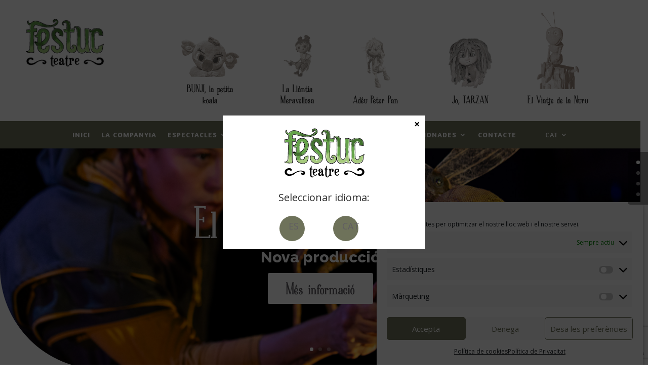

--- FILE ---
content_type: text/html; charset=utf-8
request_url: https://www.google.com/recaptcha/api2/anchor?ar=1&k=6Ldr1NocAAAAABYmliDvjEGfuPCGolMhMj_zBU5q&co=aHR0cHM6Ly9mZXN0dWMubmV0OjQ0Mw..&hl=en&v=PoyoqOPhxBO7pBk68S4YbpHZ&size=invisible&anchor-ms=20000&execute-ms=30000&cb=drt1m7fqajms
body_size: 48794
content:
<!DOCTYPE HTML><html dir="ltr" lang="en"><head><meta http-equiv="Content-Type" content="text/html; charset=UTF-8">
<meta http-equiv="X-UA-Compatible" content="IE=edge">
<title>reCAPTCHA</title>
<style type="text/css">
/* cyrillic-ext */
@font-face {
  font-family: 'Roboto';
  font-style: normal;
  font-weight: 400;
  font-stretch: 100%;
  src: url(//fonts.gstatic.com/s/roboto/v48/KFO7CnqEu92Fr1ME7kSn66aGLdTylUAMa3GUBHMdazTgWw.woff2) format('woff2');
  unicode-range: U+0460-052F, U+1C80-1C8A, U+20B4, U+2DE0-2DFF, U+A640-A69F, U+FE2E-FE2F;
}
/* cyrillic */
@font-face {
  font-family: 'Roboto';
  font-style: normal;
  font-weight: 400;
  font-stretch: 100%;
  src: url(//fonts.gstatic.com/s/roboto/v48/KFO7CnqEu92Fr1ME7kSn66aGLdTylUAMa3iUBHMdazTgWw.woff2) format('woff2');
  unicode-range: U+0301, U+0400-045F, U+0490-0491, U+04B0-04B1, U+2116;
}
/* greek-ext */
@font-face {
  font-family: 'Roboto';
  font-style: normal;
  font-weight: 400;
  font-stretch: 100%;
  src: url(//fonts.gstatic.com/s/roboto/v48/KFO7CnqEu92Fr1ME7kSn66aGLdTylUAMa3CUBHMdazTgWw.woff2) format('woff2');
  unicode-range: U+1F00-1FFF;
}
/* greek */
@font-face {
  font-family: 'Roboto';
  font-style: normal;
  font-weight: 400;
  font-stretch: 100%;
  src: url(//fonts.gstatic.com/s/roboto/v48/KFO7CnqEu92Fr1ME7kSn66aGLdTylUAMa3-UBHMdazTgWw.woff2) format('woff2');
  unicode-range: U+0370-0377, U+037A-037F, U+0384-038A, U+038C, U+038E-03A1, U+03A3-03FF;
}
/* math */
@font-face {
  font-family: 'Roboto';
  font-style: normal;
  font-weight: 400;
  font-stretch: 100%;
  src: url(//fonts.gstatic.com/s/roboto/v48/KFO7CnqEu92Fr1ME7kSn66aGLdTylUAMawCUBHMdazTgWw.woff2) format('woff2');
  unicode-range: U+0302-0303, U+0305, U+0307-0308, U+0310, U+0312, U+0315, U+031A, U+0326-0327, U+032C, U+032F-0330, U+0332-0333, U+0338, U+033A, U+0346, U+034D, U+0391-03A1, U+03A3-03A9, U+03B1-03C9, U+03D1, U+03D5-03D6, U+03F0-03F1, U+03F4-03F5, U+2016-2017, U+2034-2038, U+203C, U+2040, U+2043, U+2047, U+2050, U+2057, U+205F, U+2070-2071, U+2074-208E, U+2090-209C, U+20D0-20DC, U+20E1, U+20E5-20EF, U+2100-2112, U+2114-2115, U+2117-2121, U+2123-214F, U+2190, U+2192, U+2194-21AE, U+21B0-21E5, U+21F1-21F2, U+21F4-2211, U+2213-2214, U+2216-22FF, U+2308-230B, U+2310, U+2319, U+231C-2321, U+2336-237A, U+237C, U+2395, U+239B-23B7, U+23D0, U+23DC-23E1, U+2474-2475, U+25AF, U+25B3, U+25B7, U+25BD, U+25C1, U+25CA, U+25CC, U+25FB, U+266D-266F, U+27C0-27FF, U+2900-2AFF, U+2B0E-2B11, U+2B30-2B4C, U+2BFE, U+3030, U+FF5B, U+FF5D, U+1D400-1D7FF, U+1EE00-1EEFF;
}
/* symbols */
@font-face {
  font-family: 'Roboto';
  font-style: normal;
  font-weight: 400;
  font-stretch: 100%;
  src: url(//fonts.gstatic.com/s/roboto/v48/KFO7CnqEu92Fr1ME7kSn66aGLdTylUAMaxKUBHMdazTgWw.woff2) format('woff2');
  unicode-range: U+0001-000C, U+000E-001F, U+007F-009F, U+20DD-20E0, U+20E2-20E4, U+2150-218F, U+2190, U+2192, U+2194-2199, U+21AF, U+21E6-21F0, U+21F3, U+2218-2219, U+2299, U+22C4-22C6, U+2300-243F, U+2440-244A, U+2460-24FF, U+25A0-27BF, U+2800-28FF, U+2921-2922, U+2981, U+29BF, U+29EB, U+2B00-2BFF, U+4DC0-4DFF, U+FFF9-FFFB, U+10140-1018E, U+10190-1019C, U+101A0, U+101D0-101FD, U+102E0-102FB, U+10E60-10E7E, U+1D2C0-1D2D3, U+1D2E0-1D37F, U+1F000-1F0FF, U+1F100-1F1AD, U+1F1E6-1F1FF, U+1F30D-1F30F, U+1F315, U+1F31C, U+1F31E, U+1F320-1F32C, U+1F336, U+1F378, U+1F37D, U+1F382, U+1F393-1F39F, U+1F3A7-1F3A8, U+1F3AC-1F3AF, U+1F3C2, U+1F3C4-1F3C6, U+1F3CA-1F3CE, U+1F3D4-1F3E0, U+1F3ED, U+1F3F1-1F3F3, U+1F3F5-1F3F7, U+1F408, U+1F415, U+1F41F, U+1F426, U+1F43F, U+1F441-1F442, U+1F444, U+1F446-1F449, U+1F44C-1F44E, U+1F453, U+1F46A, U+1F47D, U+1F4A3, U+1F4B0, U+1F4B3, U+1F4B9, U+1F4BB, U+1F4BF, U+1F4C8-1F4CB, U+1F4D6, U+1F4DA, U+1F4DF, U+1F4E3-1F4E6, U+1F4EA-1F4ED, U+1F4F7, U+1F4F9-1F4FB, U+1F4FD-1F4FE, U+1F503, U+1F507-1F50B, U+1F50D, U+1F512-1F513, U+1F53E-1F54A, U+1F54F-1F5FA, U+1F610, U+1F650-1F67F, U+1F687, U+1F68D, U+1F691, U+1F694, U+1F698, U+1F6AD, U+1F6B2, U+1F6B9-1F6BA, U+1F6BC, U+1F6C6-1F6CF, U+1F6D3-1F6D7, U+1F6E0-1F6EA, U+1F6F0-1F6F3, U+1F6F7-1F6FC, U+1F700-1F7FF, U+1F800-1F80B, U+1F810-1F847, U+1F850-1F859, U+1F860-1F887, U+1F890-1F8AD, U+1F8B0-1F8BB, U+1F8C0-1F8C1, U+1F900-1F90B, U+1F93B, U+1F946, U+1F984, U+1F996, U+1F9E9, U+1FA00-1FA6F, U+1FA70-1FA7C, U+1FA80-1FA89, U+1FA8F-1FAC6, U+1FACE-1FADC, U+1FADF-1FAE9, U+1FAF0-1FAF8, U+1FB00-1FBFF;
}
/* vietnamese */
@font-face {
  font-family: 'Roboto';
  font-style: normal;
  font-weight: 400;
  font-stretch: 100%;
  src: url(//fonts.gstatic.com/s/roboto/v48/KFO7CnqEu92Fr1ME7kSn66aGLdTylUAMa3OUBHMdazTgWw.woff2) format('woff2');
  unicode-range: U+0102-0103, U+0110-0111, U+0128-0129, U+0168-0169, U+01A0-01A1, U+01AF-01B0, U+0300-0301, U+0303-0304, U+0308-0309, U+0323, U+0329, U+1EA0-1EF9, U+20AB;
}
/* latin-ext */
@font-face {
  font-family: 'Roboto';
  font-style: normal;
  font-weight: 400;
  font-stretch: 100%;
  src: url(//fonts.gstatic.com/s/roboto/v48/KFO7CnqEu92Fr1ME7kSn66aGLdTylUAMa3KUBHMdazTgWw.woff2) format('woff2');
  unicode-range: U+0100-02BA, U+02BD-02C5, U+02C7-02CC, U+02CE-02D7, U+02DD-02FF, U+0304, U+0308, U+0329, U+1D00-1DBF, U+1E00-1E9F, U+1EF2-1EFF, U+2020, U+20A0-20AB, U+20AD-20C0, U+2113, U+2C60-2C7F, U+A720-A7FF;
}
/* latin */
@font-face {
  font-family: 'Roboto';
  font-style: normal;
  font-weight: 400;
  font-stretch: 100%;
  src: url(//fonts.gstatic.com/s/roboto/v48/KFO7CnqEu92Fr1ME7kSn66aGLdTylUAMa3yUBHMdazQ.woff2) format('woff2');
  unicode-range: U+0000-00FF, U+0131, U+0152-0153, U+02BB-02BC, U+02C6, U+02DA, U+02DC, U+0304, U+0308, U+0329, U+2000-206F, U+20AC, U+2122, U+2191, U+2193, U+2212, U+2215, U+FEFF, U+FFFD;
}
/* cyrillic-ext */
@font-face {
  font-family: 'Roboto';
  font-style: normal;
  font-weight: 500;
  font-stretch: 100%;
  src: url(//fonts.gstatic.com/s/roboto/v48/KFO7CnqEu92Fr1ME7kSn66aGLdTylUAMa3GUBHMdazTgWw.woff2) format('woff2');
  unicode-range: U+0460-052F, U+1C80-1C8A, U+20B4, U+2DE0-2DFF, U+A640-A69F, U+FE2E-FE2F;
}
/* cyrillic */
@font-face {
  font-family: 'Roboto';
  font-style: normal;
  font-weight: 500;
  font-stretch: 100%;
  src: url(//fonts.gstatic.com/s/roboto/v48/KFO7CnqEu92Fr1ME7kSn66aGLdTylUAMa3iUBHMdazTgWw.woff2) format('woff2');
  unicode-range: U+0301, U+0400-045F, U+0490-0491, U+04B0-04B1, U+2116;
}
/* greek-ext */
@font-face {
  font-family: 'Roboto';
  font-style: normal;
  font-weight: 500;
  font-stretch: 100%;
  src: url(//fonts.gstatic.com/s/roboto/v48/KFO7CnqEu92Fr1ME7kSn66aGLdTylUAMa3CUBHMdazTgWw.woff2) format('woff2');
  unicode-range: U+1F00-1FFF;
}
/* greek */
@font-face {
  font-family: 'Roboto';
  font-style: normal;
  font-weight: 500;
  font-stretch: 100%;
  src: url(//fonts.gstatic.com/s/roboto/v48/KFO7CnqEu92Fr1ME7kSn66aGLdTylUAMa3-UBHMdazTgWw.woff2) format('woff2');
  unicode-range: U+0370-0377, U+037A-037F, U+0384-038A, U+038C, U+038E-03A1, U+03A3-03FF;
}
/* math */
@font-face {
  font-family: 'Roboto';
  font-style: normal;
  font-weight: 500;
  font-stretch: 100%;
  src: url(//fonts.gstatic.com/s/roboto/v48/KFO7CnqEu92Fr1ME7kSn66aGLdTylUAMawCUBHMdazTgWw.woff2) format('woff2');
  unicode-range: U+0302-0303, U+0305, U+0307-0308, U+0310, U+0312, U+0315, U+031A, U+0326-0327, U+032C, U+032F-0330, U+0332-0333, U+0338, U+033A, U+0346, U+034D, U+0391-03A1, U+03A3-03A9, U+03B1-03C9, U+03D1, U+03D5-03D6, U+03F0-03F1, U+03F4-03F5, U+2016-2017, U+2034-2038, U+203C, U+2040, U+2043, U+2047, U+2050, U+2057, U+205F, U+2070-2071, U+2074-208E, U+2090-209C, U+20D0-20DC, U+20E1, U+20E5-20EF, U+2100-2112, U+2114-2115, U+2117-2121, U+2123-214F, U+2190, U+2192, U+2194-21AE, U+21B0-21E5, U+21F1-21F2, U+21F4-2211, U+2213-2214, U+2216-22FF, U+2308-230B, U+2310, U+2319, U+231C-2321, U+2336-237A, U+237C, U+2395, U+239B-23B7, U+23D0, U+23DC-23E1, U+2474-2475, U+25AF, U+25B3, U+25B7, U+25BD, U+25C1, U+25CA, U+25CC, U+25FB, U+266D-266F, U+27C0-27FF, U+2900-2AFF, U+2B0E-2B11, U+2B30-2B4C, U+2BFE, U+3030, U+FF5B, U+FF5D, U+1D400-1D7FF, U+1EE00-1EEFF;
}
/* symbols */
@font-face {
  font-family: 'Roboto';
  font-style: normal;
  font-weight: 500;
  font-stretch: 100%;
  src: url(//fonts.gstatic.com/s/roboto/v48/KFO7CnqEu92Fr1ME7kSn66aGLdTylUAMaxKUBHMdazTgWw.woff2) format('woff2');
  unicode-range: U+0001-000C, U+000E-001F, U+007F-009F, U+20DD-20E0, U+20E2-20E4, U+2150-218F, U+2190, U+2192, U+2194-2199, U+21AF, U+21E6-21F0, U+21F3, U+2218-2219, U+2299, U+22C4-22C6, U+2300-243F, U+2440-244A, U+2460-24FF, U+25A0-27BF, U+2800-28FF, U+2921-2922, U+2981, U+29BF, U+29EB, U+2B00-2BFF, U+4DC0-4DFF, U+FFF9-FFFB, U+10140-1018E, U+10190-1019C, U+101A0, U+101D0-101FD, U+102E0-102FB, U+10E60-10E7E, U+1D2C0-1D2D3, U+1D2E0-1D37F, U+1F000-1F0FF, U+1F100-1F1AD, U+1F1E6-1F1FF, U+1F30D-1F30F, U+1F315, U+1F31C, U+1F31E, U+1F320-1F32C, U+1F336, U+1F378, U+1F37D, U+1F382, U+1F393-1F39F, U+1F3A7-1F3A8, U+1F3AC-1F3AF, U+1F3C2, U+1F3C4-1F3C6, U+1F3CA-1F3CE, U+1F3D4-1F3E0, U+1F3ED, U+1F3F1-1F3F3, U+1F3F5-1F3F7, U+1F408, U+1F415, U+1F41F, U+1F426, U+1F43F, U+1F441-1F442, U+1F444, U+1F446-1F449, U+1F44C-1F44E, U+1F453, U+1F46A, U+1F47D, U+1F4A3, U+1F4B0, U+1F4B3, U+1F4B9, U+1F4BB, U+1F4BF, U+1F4C8-1F4CB, U+1F4D6, U+1F4DA, U+1F4DF, U+1F4E3-1F4E6, U+1F4EA-1F4ED, U+1F4F7, U+1F4F9-1F4FB, U+1F4FD-1F4FE, U+1F503, U+1F507-1F50B, U+1F50D, U+1F512-1F513, U+1F53E-1F54A, U+1F54F-1F5FA, U+1F610, U+1F650-1F67F, U+1F687, U+1F68D, U+1F691, U+1F694, U+1F698, U+1F6AD, U+1F6B2, U+1F6B9-1F6BA, U+1F6BC, U+1F6C6-1F6CF, U+1F6D3-1F6D7, U+1F6E0-1F6EA, U+1F6F0-1F6F3, U+1F6F7-1F6FC, U+1F700-1F7FF, U+1F800-1F80B, U+1F810-1F847, U+1F850-1F859, U+1F860-1F887, U+1F890-1F8AD, U+1F8B0-1F8BB, U+1F8C0-1F8C1, U+1F900-1F90B, U+1F93B, U+1F946, U+1F984, U+1F996, U+1F9E9, U+1FA00-1FA6F, U+1FA70-1FA7C, U+1FA80-1FA89, U+1FA8F-1FAC6, U+1FACE-1FADC, U+1FADF-1FAE9, U+1FAF0-1FAF8, U+1FB00-1FBFF;
}
/* vietnamese */
@font-face {
  font-family: 'Roboto';
  font-style: normal;
  font-weight: 500;
  font-stretch: 100%;
  src: url(//fonts.gstatic.com/s/roboto/v48/KFO7CnqEu92Fr1ME7kSn66aGLdTylUAMa3OUBHMdazTgWw.woff2) format('woff2');
  unicode-range: U+0102-0103, U+0110-0111, U+0128-0129, U+0168-0169, U+01A0-01A1, U+01AF-01B0, U+0300-0301, U+0303-0304, U+0308-0309, U+0323, U+0329, U+1EA0-1EF9, U+20AB;
}
/* latin-ext */
@font-face {
  font-family: 'Roboto';
  font-style: normal;
  font-weight: 500;
  font-stretch: 100%;
  src: url(//fonts.gstatic.com/s/roboto/v48/KFO7CnqEu92Fr1ME7kSn66aGLdTylUAMa3KUBHMdazTgWw.woff2) format('woff2');
  unicode-range: U+0100-02BA, U+02BD-02C5, U+02C7-02CC, U+02CE-02D7, U+02DD-02FF, U+0304, U+0308, U+0329, U+1D00-1DBF, U+1E00-1E9F, U+1EF2-1EFF, U+2020, U+20A0-20AB, U+20AD-20C0, U+2113, U+2C60-2C7F, U+A720-A7FF;
}
/* latin */
@font-face {
  font-family: 'Roboto';
  font-style: normal;
  font-weight: 500;
  font-stretch: 100%;
  src: url(//fonts.gstatic.com/s/roboto/v48/KFO7CnqEu92Fr1ME7kSn66aGLdTylUAMa3yUBHMdazQ.woff2) format('woff2');
  unicode-range: U+0000-00FF, U+0131, U+0152-0153, U+02BB-02BC, U+02C6, U+02DA, U+02DC, U+0304, U+0308, U+0329, U+2000-206F, U+20AC, U+2122, U+2191, U+2193, U+2212, U+2215, U+FEFF, U+FFFD;
}
/* cyrillic-ext */
@font-face {
  font-family: 'Roboto';
  font-style: normal;
  font-weight: 900;
  font-stretch: 100%;
  src: url(//fonts.gstatic.com/s/roboto/v48/KFO7CnqEu92Fr1ME7kSn66aGLdTylUAMa3GUBHMdazTgWw.woff2) format('woff2');
  unicode-range: U+0460-052F, U+1C80-1C8A, U+20B4, U+2DE0-2DFF, U+A640-A69F, U+FE2E-FE2F;
}
/* cyrillic */
@font-face {
  font-family: 'Roboto';
  font-style: normal;
  font-weight: 900;
  font-stretch: 100%;
  src: url(//fonts.gstatic.com/s/roboto/v48/KFO7CnqEu92Fr1ME7kSn66aGLdTylUAMa3iUBHMdazTgWw.woff2) format('woff2');
  unicode-range: U+0301, U+0400-045F, U+0490-0491, U+04B0-04B1, U+2116;
}
/* greek-ext */
@font-face {
  font-family: 'Roboto';
  font-style: normal;
  font-weight: 900;
  font-stretch: 100%;
  src: url(//fonts.gstatic.com/s/roboto/v48/KFO7CnqEu92Fr1ME7kSn66aGLdTylUAMa3CUBHMdazTgWw.woff2) format('woff2');
  unicode-range: U+1F00-1FFF;
}
/* greek */
@font-face {
  font-family: 'Roboto';
  font-style: normal;
  font-weight: 900;
  font-stretch: 100%;
  src: url(//fonts.gstatic.com/s/roboto/v48/KFO7CnqEu92Fr1ME7kSn66aGLdTylUAMa3-UBHMdazTgWw.woff2) format('woff2');
  unicode-range: U+0370-0377, U+037A-037F, U+0384-038A, U+038C, U+038E-03A1, U+03A3-03FF;
}
/* math */
@font-face {
  font-family: 'Roboto';
  font-style: normal;
  font-weight: 900;
  font-stretch: 100%;
  src: url(//fonts.gstatic.com/s/roboto/v48/KFO7CnqEu92Fr1ME7kSn66aGLdTylUAMawCUBHMdazTgWw.woff2) format('woff2');
  unicode-range: U+0302-0303, U+0305, U+0307-0308, U+0310, U+0312, U+0315, U+031A, U+0326-0327, U+032C, U+032F-0330, U+0332-0333, U+0338, U+033A, U+0346, U+034D, U+0391-03A1, U+03A3-03A9, U+03B1-03C9, U+03D1, U+03D5-03D6, U+03F0-03F1, U+03F4-03F5, U+2016-2017, U+2034-2038, U+203C, U+2040, U+2043, U+2047, U+2050, U+2057, U+205F, U+2070-2071, U+2074-208E, U+2090-209C, U+20D0-20DC, U+20E1, U+20E5-20EF, U+2100-2112, U+2114-2115, U+2117-2121, U+2123-214F, U+2190, U+2192, U+2194-21AE, U+21B0-21E5, U+21F1-21F2, U+21F4-2211, U+2213-2214, U+2216-22FF, U+2308-230B, U+2310, U+2319, U+231C-2321, U+2336-237A, U+237C, U+2395, U+239B-23B7, U+23D0, U+23DC-23E1, U+2474-2475, U+25AF, U+25B3, U+25B7, U+25BD, U+25C1, U+25CA, U+25CC, U+25FB, U+266D-266F, U+27C0-27FF, U+2900-2AFF, U+2B0E-2B11, U+2B30-2B4C, U+2BFE, U+3030, U+FF5B, U+FF5D, U+1D400-1D7FF, U+1EE00-1EEFF;
}
/* symbols */
@font-face {
  font-family: 'Roboto';
  font-style: normal;
  font-weight: 900;
  font-stretch: 100%;
  src: url(//fonts.gstatic.com/s/roboto/v48/KFO7CnqEu92Fr1ME7kSn66aGLdTylUAMaxKUBHMdazTgWw.woff2) format('woff2');
  unicode-range: U+0001-000C, U+000E-001F, U+007F-009F, U+20DD-20E0, U+20E2-20E4, U+2150-218F, U+2190, U+2192, U+2194-2199, U+21AF, U+21E6-21F0, U+21F3, U+2218-2219, U+2299, U+22C4-22C6, U+2300-243F, U+2440-244A, U+2460-24FF, U+25A0-27BF, U+2800-28FF, U+2921-2922, U+2981, U+29BF, U+29EB, U+2B00-2BFF, U+4DC0-4DFF, U+FFF9-FFFB, U+10140-1018E, U+10190-1019C, U+101A0, U+101D0-101FD, U+102E0-102FB, U+10E60-10E7E, U+1D2C0-1D2D3, U+1D2E0-1D37F, U+1F000-1F0FF, U+1F100-1F1AD, U+1F1E6-1F1FF, U+1F30D-1F30F, U+1F315, U+1F31C, U+1F31E, U+1F320-1F32C, U+1F336, U+1F378, U+1F37D, U+1F382, U+1F393-1F39F, U+1F3A7-1F3A8, U+1F3AC-1F3AF, U+1F3C2, U+1F3C4-1F3C6, U+1F3CA-1F3CE, U+1F3D4-1F3E0, U+1F3ED, U+1F3F1-1F3F3, U+1F3F5-1F3F7, U+1F408, U+1F415, U+1F41F, U+1F426, U+1F43F, U+1F441-1F442, U+1F444, U+1F446-1F449, U+1F44C-1F44E, U+1F453, U+1F46A, U+1F47D, U+1F4A3, U+1F4B0, U+1F4B3, U+1F4B9, U+1F4BB, U+1F4BF, U+1F4C8-1F4CB, U+1F4D6, U+1F4DA, U+1F4DF, U+1F4E3-1F4E6, U+1F4EA-1F4ED, U+1F4F7, U+1F4F9-1F4FB, U+1F4FD-1F4FE, U+1F503, U+1F507-1F50B, U+1F50D, U+1F512-1F513, U+1F53E-1F54A, U+1F54F-1F5FA, U+1F610, U+1F650-1F67F, U+1F687, U+1F68D, U+1F691, U+1F694, U+1F698, U+1F6AD, U+1F6B2, U+1F6B9-1F6BA, U+1F6BC, U+1F6C6-1F6CF, U+1F6D3-1F6D7, U+1F6E0-1F6EA, U+1F6F0-1F6F3, U+1F6F7-1F6FC, U+1F700-1F7FF, U+1F800-1F80B, U+1F810-1F847, U+1F850-1F859, U+1F860-1F887, U+1F890-1F8AD, U+1F8B0-1F8BB, U+1F8C0-1F8C1, U+1F900-1F90B, U+1F93B, U+1F946, U+1F984, U+1F996, U+1F9E9, U+1FA00-1FA6F, U+1FA70-1FA7C, U+1FA80-1FA89, U+1FA8F-1FAC6, U+1FACE-1FADC, U+1FADF-1FAE9, U+1FAF0-1FAF8, U+1FB00-1FBFF;
}
/* vietnamese */
@font-face {
  font-family: 'Roboto';
  font-style: normal;
  font-weight: 900;
  font-stretch: 100%;
  src: url(//fonts.gstatic.com/s/roboto/v48/KFO7CnqEu92Fr1ME7kSn66aGLdTylUAMa3OUBHMdazTgWw.woff2) format('woff2');
  unicode-range: U+0102-0103, U+0110-0111, U+0128-0129, U+0168-0169, U+01A0-01A1, U+01AF-01B0, U+0300-0301, U+0303-0304, U+0308-0309, U+0323, U+0329, U+1EA0-1EF9, U+20AB;
}
/* latin-ext */
@font-face {
  font-family: 'Roboto';
  font-style: normal;
  font-weight: 900;
  font-stretch: 100%;
  src: url(//fonts.gstatic.com/s/roboto/v48/KFO7CnqEu92Fr1ME7kSn66aGLdTylUAMa3KUBHMdazTgWw.woff2) format('woff2');
  unicode-range: U+0100-02BA, U+02BD-02C5, U+02C7-02CC, U+02CE-02D7, U+02DD-02FF, U+0304, U+0308, U+0329, U+1D00-1DBF, U+1E00-1E9F, U+1EF2-1EFF, U+2020, U+20A0-20AB, U+20AD-20C0, U+2113, U+2C60-2C7F, U+A720-A7FF;
}
/* latin */
@font-face {
  font-family: 'Roboto';
  font-style: normal;
  font-weight: 900;
  font-stretch: 100%;
  src: url(//fonts.gstatic.com/s/roboto/v48/KFO7CnqEu92Fr1ME7kSn66aGLdTylUAMa3yUBHMdazQ.woff2) format('woff2');
  unicode-range: U+0000-00FF, U+0131, U+0152-0153, U+02BB-02BC, U+02C6, U+02DA, U+02DC, U+0304, U+0308, U+0329, U+2000-206F, U+20AC, U+2122, U+2191, U+2193, U+2212, U+2215, U+FEFF, U+FFFD;
}

</style>
<link rel="stylesheet" type="text/css" href="https://www.gstatic.com/recaptcha/releases/PoyoqOPhxBO7pBk68S4YbpHZ/styles__ltr.css">
<script nonce="m-mxJbxKt1OVFW6tiBB3bA" type="text/javascript">window['__recaptcha_api'] = 'https://www.google.com/recaptcha/api2/';</script>
<script type="text/javascript" src="https://www.gstatic.com/recaptcha/releases/PoyoqOPhxBO7pBk68S4YbpHZ/recaptcha__en.js" nonce="m-mxJbxKt1OVFW6tiBB3bA">
      
    </script></head>
<body><div id="rc-anchor-alert" class="rc-anchor-alert"></div>
<input type="hidden" id="recaptcha-token" value="[base64]">
<script type="text/javascript" nonce="m-mxJbxKt1OVFW6tiBB3bA">
      recaptcha.anchor.Main.init("[\x22ainput\x22,[\x22bgdata\x22,\x22\x22,\[base64]/[base64]/[base64]/[base64]/[base64]/[base64]/[base64]/[base64]/[base64]/[base64]\\u003d\x22,\[base64]\\u003d\x22,\x22w6vCvcOvwqwewr8hW1LCnsO+JDAwwofDo8K1TDQlTsKEEHzCr1oWwrsOCMOBw7g1wq93NUFVExYYw5AXI8Kww7bDty8ubibCkMKDXlrCtsOhw61QNStVAl7Dq1bCtsKZw77Ds8KUAsOVw5IWw6jCt8KVPcOdVsOGHU1Lw7VOIsOnwqBxw4vCq2/CpMKLCcKFwrvCk1vDqnzCrsKkSGRFwoYMbSrCklDDhxDCnMK2ECRgwo3DvEPCu8Ojw6fDlcKcLTsBScOtworCjwbDv8KVIV1iw6AMwrvDoUPDvjdhFMOpw57CqMO/MHvDj8KCTDjDgcOTQyvCnMOZSXPCj3s6EcKJWsOLwqHCpsKcwpTCuVfDh8KJwot7RcO1woJ0wqfCml7CsTHDjcKiIRbCsD/[base64]/FQ7DpjIud8K7w7LDjMKYe8OUw65Hw5w8wpXChiZ9w4RnNwxmczdIP8OVIMOMwqBbwqfDtcK/wpl7EcKuwph7F8O+wqIrPy4xwox+w7HCnsOBMsOOwovDjcOnw67Ct8OXZ08NLT7CgRx6LMOdwpfDiCvDhxvDggTCu8OKwo80Lx3Dmm3DuMKbZsOaw5MOw6kSw7TCr8O/wppjbTvCkx95Wj0MwrLDocKnBsOqwq7Csy5mwpEXEwDDlsOmUMOHIcK2asKtw5XChmF1w57CuMK6wop3wpLCqUzDuMKsYMOCw6ZrwrjCnSrChUptbQ7CksKsw5hQQH/CknvDhcKdUFnDuhg8IT7DkxrDhcOBw60TXD1/[base64]/DlMOQw6LDh1wyw7vDq8KtwoPDgnzCt8KBw73DjMOwXcKMMzw/BMOLfUhFPmYxw55xw6bDpgPCk0TDssOLGyLDnQrCnsOLCMK9wpzCm8Odw7ECw6LDtkjCpGoxVmkgw5XDlBDDrMOjw4nCvsKuXMOuw7ccOhhCwpYCAktiMWF8N8OLFCzDk8KWbiMswq43w77Dq8Krf8KEcTbCrT1nw7wJKlvCmFIbdMOwwq/DokfCmmlLWsKpdSMuwofDvUkqw6IeUMKYwrfCh8OFCsOkwpzCv1TDkzd1w49QwrjCkcOYwrJiM8Ksw7XDtsKjw5AoFsKAfMOCAQ/[base64]/DqsKqw58eL8K2wqNtw4ANw7vCncO7BMKaA0dJWMKmcyrCk8KqJGMjwqEUwpBcTsO5d8KhXThhw5U8w6TCuMKwaB3DqsKhwrHDtys9HcO/[base64]/[base64]/[base64]/DgcO8wojCtcKhaQvCqsKDw6pOw5HCtDc+KcKaw45RKzLDm8OTPsOdEUbCg0gnRG9bT8OgT8K9wqIYO8OYwr/[base64]/H8OlwrMAw7HClVvCkj7CucKMOnPDv8OmTsOFw4nDoiswP1vCrsO/W3LCm3daw5/DtcKVU0PDm8KawrFBwoNaOsKZJsO0Si7DnS/CkWBVwoYDclfDv8KMworDgcKww7bCiMO+wpwzwpZkw53CvsKpw4LDnMOUwpMDwobCuT/CozVfw4/[base64]/DuBbCsFTCthHDk8KZw7dDw7PCpMO5wr4Mw4gkdHQQwpU7CcKqSMKsGsOew5M8w6VOw5zCnwrCt8O3EcK9w5jCg8Oxw5lhbHDCuRjCscOQw6DCoiFbaXprwqVTU8KIw5A/D8OcwrsRw6Nfc8OxbA0ZwoTCqcKBBMKlwrNSRQTDmDPDkjDDpXkLdErCoHfDvMOJc3Iaw5MiwrfCv0B/[base64]/CiMOGKsO3wpcyKMOzMcKoc29sw4kDXsO0w7/CrCvCrMKSHx8BcWEQwq7Dgk1fwo7CrUNzc8K8w7B2WMKbwpnDk33DmMOMwq3CqnBhDgrDiMK6KXHDkG5VBTbDhsK8wqPDjcOywpXCihjCsMKxcRfCnMKRwrQawrbDo2BywpgbF8O8I8KmwpDDv8O/WmVawq7DuRccbDRRYsKfw490bcOdw7PChFTDmw1pd8OTKB7Cv8O3w4rDpsKawo/DnG9WUS01YAV7F8K5w7FfXXXDlMKCKcKeYn7CryPCuCbCp8O7w7DCuAPDg8KCwqHCgMOqCsOvH8K0NFPCi14lYcKSw5fDhsKKwrHCncKZw5ldwpB2w5LDrcKCXcKywr/[base64]/DhDTDvnnDv8ObX8O0NsOSWMOvw5ZxFcO1w73CpsOLXjXCtBEnwoHCvnoNwq56w7/DjcKfwrUrAcKswrHDn1PDlkLCi8KXMGd+YMO7w7LCqsKcC01tw4zCq8K5wp1kF8Ocw5fDpxJww5HDnBUawq3DijoUwph7P8KAwp4Kw4dHVsOAIUzDuCVlV8KGwobCqcOsw4/Cl8O3w4l5VS3CrMOhwrPCgR9QYsOUw4JuTcObw7JNTMO9w4zDmRl5w6ZswonCj3hsWcOzwpvDqMOWLcOGwpzDscKoXsOWwo3DnQ1cXSsoQTDCg8OTw4NlPsOYNAJIw4bDqGrDmQDCqQIlccKUwopBeMKXw5VvwrPDpsOpaF/DqcK6PUfCgGrCt8OvE8OcwojCpUUNwq7Cp8OTw5HDksKawpTCqHUzE8OSCHZTw6HCvcKUwqjDt8OTwoPDtsKKwp13w4pdF8KLw7nCpzgjc1odw6UmXMKzwpjCt8Klw7pHwr7CtMOVVsOPwozCjsOFSWfDnMK/wqY8w5Ypw4hbcn49woFWF2oDDcKmblPDqmMiAnYmw5jDh8OHKcOlQsOlw5o6w5NAw4bCo8K/wq/ClcORNlfCrHDDqidiQRzCnsOJwpkiVB1Mw4nCiHdEwq/CgcKJCsOZwrIZwqorwox6wogKwoDDmETDoVXCkDTCvTTDrgkqJMOPIcOQeH/DpH7Dsh4vfMKfwo3CkMO9w6Uzc8K6HMODwofDq8KHJHvCqcO3wqppw452w57DrMKySBLCicK6OcOPw4zCgsKVwoEvwqUgJRvDmsK8VQfCnR3CiXZtMF1zYMOuw4/[base64]/[base64]/Cs8OESsOowovCosOowqhdJsOYwoXCssKIc8K4Qi7Dj8Odwo3CrhDDvRrCqMKgwonCtMORQMOCwrXCpcOhbmfCmHbDoDXDq8Ofwq1swp3DmQkYw7JSw6liCcKGw4/Coi/CoMOWO8KCD2FBCsKPRinDg8KVTiNHBMOCC8K1wpMbwqHDjgo/F8OJwrRpYxnDv8O8w7zDtMKQwqtdw5LCtGoNbsKVw71vWTzDmMKIZsKywr/[base64]/CpMObVMKuwqYMw5xaw49rC3TCpGUqJDdxIgjClTLCocOWwoY+w5nCkMOkXMOVw6wUw6PCiHvDkznCkyMtUS1uP8OkbTJjwqvCrg1ZP8OPw7FWGVzCt1F/w4o0w4B6MCjDixwvw5DDpsKkwp97N8K0w5ksUBfDlG5zD1AYwoLCqsKhQDkywo/DrsKIwrrDuMOwNcKGwrjDhMOaw7Ugw5zCk8KgwpotwqLCqMKyw6TDoBEaw6fCmErCmcKsPkzDrTLDjULDkzRCLcOuH0XCqUtdw7Bow5hewojDjHtXwqRmwq7DiMKrw79Lwp/[base64]/Cv8Ktw43CgSjClC3CvcKEDSXDkcOXw5PCmQ0FVcOpwq4hRXgSecK5wqbDrRHDo1s8wqZyVsKiYjZLwqXDlsO1UWRjSyjDi8OJC2DCswTCvsKzUMKCRWsxwq9ueMK/wpjCqx9GOsOkG8KpM0bCkcKiwpBrw6fDrnnDgsKiwpQDUgAzw5LDtsKYwoxDw7pvMMKHYxdvw5HDucKxMlzDlSPCuRoEcMOMw4V5ScOjWl9sw5LDhyNndsKyW8Ogwp/Dg8OUOcKtwq7DmGbCpsOAFE0caR0dSDPDhDHDtsOZBsKvK8Kqa1jCrj8NRgZmAMOXw5drw5DDijhSI249SMOWwop8HH9qFnF5w49vw5UeLEUELsKGw4kOwqs6biA/J1deDEDCs8OMbmA3wrHCssKJD8KbBHDDkR3CsTY9ViTDiMKRQcKPfsOUwqPDj2LDhRF2w4nDrXbCjMKBwqxncsO2w6oRwoI7w6HCs8Ouw7HDp8OcP8O/HFYqHcKzfEpaOMOkw7jDujfDiMOlwrPCs8KaACXCuwg8XsO4bDjClcONZMOAcXPCosOYdsOiCcOAwp/DjAJHw7IQwprDmMOWwolwei7DhMOxw64GLRVQw7c0D8OiEgDDq8OBamBlwofCjmEOKMOhRWrDtcO0w5LCkCfCkhfCtMOhw5TCvUkFbcKWHyTCskXDm8Kmw7tqwrXCosO6wo4PNFPDrSgGwoJeD8ObQCt0dcKfwqNQX8Obwr7DpsOCF3/CusOlw6/CugLDl8K4w6jDmsKQwqlowrFaYEFTwqjCigVafsKQw63CkMKtacOYw4zCisKAw5NOCnRPDcO0MsK3wqslCsOwZcOHFsO+w6PDtHzCvi/Dr8KSwrTCiMKIwrB8YsOwwr/Dk1oiLz3Cnzocw5cvwpUKwq3CoH/DqMORw6zDhnNow7nDusKof3zCjcOJw5ZJwpHDsARyw4lLwqwbwrBFw5XDhsO6csOuwr4cwrVyN8KaIcOQcQHCp2jCncODasKrLcKowolWwqgyOMOrw6EEwrlqw5Q5IMKBw6zCpMOeZVJHw5UUwqHDncKFC8KIw7fCk8KSw4Rdwo/[base64]/[base64]/LQ/[base64]/woEHwo1helbDsljCoMKiDS5oHhl5K1HCksKwwrA6w4jCgMKDwoZqKwQpLWkXc8OnK8Oiw5lRXcKTw6k+woRgw4vDpgbDsjLCpsKAHD45w4vCh3ROw7zDk8OAw7AUw4cCHsKEwox0EMK2w4pHw7bDrsO0G8ONw4fDhsKVXcK/UsO4cMOLJ3TCv1XDpmdHw5HDom5QKEbDvsOtMMOnwpZHwrwmK8OEwqHCqMOlQiHDvnRZw7/[base64]/J3ZFw4rCqcOQwpMlZwsXfmzCkQRLw5XCrsKhfVfCpntxFzfDnXDDo8KCMyw/[base64]/[base64]/Cp0B6wpXDl2XDvwzClMKvDGzDqm3Ck8OjFEA2woB6w7ojYcKWeVFcw7DCoUTCkMKZaw/CkEnCnTlSwrDDqWjCksOnw4HChRhHVsKda8Kzw5dLZcK3w7c6ZcKAwofCoQJ/XRI8ARDDqhFmwow7ZkcWTDISw6gBwobDgSRpB8OgZBPDjCLCmljDqcKRdsKbw493YBQMwpEuXU8bSMOvVGMOwrfDqzU9wpNuSsKSNi0yP8O8w7vDkMKdw4jDjsOIccORwr8cZcK1w7nDvcOhwrbChUkpfyPDtAMLwoTCl2/DhyAnwr4AbMOmwpnDssOcw43CrcO4Fn7Djg4Uw4jDkMOnAMOFw7lOw7TDrGXDrTzDnhnCokNeXMO8SAXDiwN2w4jDqFIXwpxBw58bH0TDmMO2IsK7ccKZWMOLRMKsc8OAdD9KAMKuSsOpQ2d0w67CoiPCsmrCmhHCt07DuUVbw7g0EMO5YlxQwrTDjSZzCm/[base64]/DssOAEcOwdB/DonbDk8KpIcOaKUgKw4UeXsOKwpwnKcO7QhIxwovCtcOhwr9Zwo4YXWTDvHEKwr/DnMK5wp3DtsOHwo1kByHClsKhMzQlwqXDi8K+KRIOCcOkwr7ChRjDr8KfVEwkwqrCocO2J8OuEEjCisKBwrzCg8KZwrTCuEV1w6Ulbkt+wphQdGUnQ0zDgMO0A0HChUfCo2PDisOdQmvCh8K5dBTCtHDCp1UCLMOBwo3CtGDDnX4BHVzDjG/DqcKkwpscHVQmaMOQeMKrw5DCo8OVBQDDgzzDt8OVNcOCwrLDkcKAckTCj3nDnSNawr/[base64]/[base64]/CjUjCq8K3NMObccKrwooVwoQtw7HDryXCvivChsKJw75Fc295DsKrwqnDtmfDucK9KQjDuXQQwpnDpMOJwpRBwprCqMOMwqnClxPDjm8bUHnCrUUjFMOXCMOcw7k0UMK1S8K0Q0E4w7jCrcOwfUzCrsKfwqQ/fVrDlcOLw6BWwqUsB8OVLsKOMg7ClF9INcKDw43DpA5mTMOJHMO5w6QlEsOFwoYkIG03wpk4M2bCl8O+wodyQxXChXkVNEnDlDwOUcOHwqPDoSQDw6nDoMKSw4RXAMKhw6LDjcOQBMKsw6bDkyfCjkotbMKxwpQgw58AN8KvwpNPT8KVw7vDhUpUAj3DsA09cl0rw4/[base64]/CscOQeMOgwos7wpjCicOLwp/CicOAw53DocOUPcK4cl/Dm8K3TE4Tw4vDnQjDmcK+LsKWwpddwoLCicKMw6QEwoHDlWAbHsOiw50NI0QnTUk6ZlQwccO8w48GdSrDhWfCjA0YO0bChcOaw61NUjJKwrcCSm9QAy9nw4lWw5QGwog/wqfClS7DiEPCmyjCuRvDkHJ4VhFDezzCljJnAMOUwp7DqETCq8K/dMO5E8KDw4bCr8KsNsKOw6xEwoDDtA/Cl8OFZhguEzEhwoI1XQUUw6FbwrBdJsOYMcOvwoRnNWLCjk3DqFPCkMKYw7tyakgZwoDDlMOGEcOCLcOOwq/Cl8KYT3cIKyLDoXzCo8KXe8OtZsKHMUzCncKFS8OEV8KCOcK7w6PDiy3DhFAWc8OdwqnCiSnDhS8PwrDDj8Omw7fDqMKLJkbCqcKOwosIw6fCmsOow7DDjUfDlMK5wrLDmx3CqMKXw7LDkmjDosKdaAvDrsK6wrXDt2fDuiXDtAoDw6J5DMO6csOxwo/[base64]/DssKHfMOaYMK/JcKdw6zDkUDCj8OCwpnCscKgMWt9w6rCg8OXw7XCsz0uSsOEw5nCpx0Awr/CusKjw7/DusO8wqPDncOmDsOJwqnCkGPDjE/DrRRJw7l4wpHCg242wpjDlMKvwrfDpzNnGjZcLsOwT8KcYcOTS8KOeSFhwq0/[base64]/W8OueMOYXGttCsK0MjPDpMOWWMKzXx5dwojDv8Oww4DDncKhEnldwoIuMRfDiH/Ds8O9IcKfwoLDvWTDtMOnw6pUw786w6ZiwqNRw4jColt/w486VT5cwrrDsMK5w6HCkcK7wobDpcKow7U1fk4JYcKKw7cXQG9aGSV9HQXDkcKKwqUxFsKTw6MOcsKGe1DClDjDm8KlwqfDn3Ypw6HCmyFBGMK/w7vDonMaK8OqVHPDtsKTw5DCrcKbP8OKZ8OvwrzClwbDhCd6PhnDt8K8FcKMwpLCp1DDr8KGw7Bgw4bCrFTCvm3CscOubcO5w6MrdsOuw7bDgsObw6IGwqbCo07CjwBzbBoyPVU2T8OyfFbCoyHDosOOwonDjcODw44jw4jCki1swrxywqjDjMK4TD4/FsKBe8OdZMOxwqfDmcOcw4fChmHDliFQNsOLFMKfe8KfO8Oxw6zDh1Eawq3DiUJ6wowQw4Mdw5rCj8KswpTCnFfCqBbDsMO9GwnDvAnDh8OFAH5Yw4k5w6/Dn8ONwploRyrDtMOkHGkkTnsFB8OJwpluwpJadzhhw5N/wqzCvcOSw63DqMOGw7VMZcKBw6x5w4XDp8O4w4JAWsOTYAPDjcOUwqdgJMObw4DCl8Odf8Kzw7Fyw6p1w4duw57Dp8Kjw6Jgw6TDk3jDnGgZw67DgmXCixIxRkTDpWbCj8OfwovClWnCqcK8w4fDu1/[base64]/DtcK8w4QDQMKEw7Z7SMOYOsObEAzCtcKyH8Oue8KvwrQLB8KuwqHDg2AnwoJKPCF7UcOoWjfCpW0BGMOHRMO1w6nDpiHCvUHDpFQzw5zCr1QWwozCmBtZDjLDgcOJw40Ew49GODvDk1pJwozCqGc/CT3DmsOIw6TChDZBfsKdw6I/w5nCl8K9wq/DuMOeFcO3wqcUAsOaUsKKQMKcJVIKwovCm8K9PMOhJCldVMKtATvDrcK8w6AxRmTDi3nCkmvCvsOLw4vCqg/CrAfDsMOAwocAwq9Ew783w6/Cn8KvwofDph55w4N1WF/Dv8KqwqhtU1MHWkE6eX3DncOXVSolWB1ofMKCbcOeA8KdTz3ClMOiOz7DgMKgD8K9w7rCpwB/[base64]/Cuz/ChVPCm20iw7xffsKpw78hwoB5w7s6H8KEw47CkcKKw6Bma0bCmMOcGDQOI8KbSsOuBB7DtcOxC8KCFwhXQ8KUWUjCtcO0w7zCjMOCAinDpMO1w6PDuMKSGhA3wo/Cv1PDimg0wpwSCsKZwqgawrFWAcKJwpvChFXCvwx+wq/[base64]/DncOLc1VQwoATTAtHwo3Ckno5QcOkw7vDvWFHNxLCp3RrwoLDlXhPwq/DucOEejVHZBDDlzvCiBwKNxBUw5A6wroCCMOjw6DCnsKoWn8YwpxwcirCl8OIwpM1wqBewqrCg3HCoMKeDBnCpRtPUMO+TwLDhA8zUsK1wrtEbXBqesObw6ZqAsKbI8OFPERGSHbCgMO6f8OpM0jDqcO6MC/CjyzCnSkIw4DDpGkrYsKjwpvDr1xRBncYwrPDr8OSSwkwHcO6EsKrw5zCg3/DucO5H8OFw41/w6/CkcKfw7vDkUDDnHjDk8O8w5vCv2rCnXHCjsKEwpMjw4BJwo9KWTEUw73DucKVw5ozwqzDscKsRsONwrUSAsOGw5wwJljClXtnw6tqwowlwpAawqbCpMORDhnCrm3CohjDtmHDp8K+w5HCpcOaZMKLSMOMVgpDw6Nsw57DlHzDncODVcODw6ZSw6/DgQN2BDnDiy7DrBRMwqrCkWoXXC3DncKxDQltw40Ka8KpESzCkht1K8Ohw7xQw5PCpMKSaQ3DtcKSwpN0U8OuUVHDnAMdwoVow6NfClsBwrXDncKiw78/BWNAESDCgsKpJcKtHMO2w6toMyAmwowTw5TClUEgw4TDg8K4DcOoJMOVEsODYQPDh0ROAHrDssKww65zHMOfwrPDjcKRZi7CjwDDjMKZFMKJw5YawpnCt8OVwp7DgsKzesOFw47Cr0UKW8KPwonCmsOybUzCj2wNHsKZL3xwwpPDh8OoAwHDvU4BC8O/wppzfk03exzDoMKlw6xeRsOCL3/[base64]/J8OMw6/CnsK4BsKlPE7CjWLCghA8CMKmw7vDsMKiw419w58Qc8KNw5h/IyvDoQQEH8KAGMKTfRcQwqBHVMO3GMKTwqDCncOcwrMqaTfDrcOhw7nCiRDDoS7DvMO1FsK2wqrDs2TDjj/[base64]/CvCHDulnDsE/Dp8KFwpPDvWTDlMKAwo7CgnnDs8OSwo7CmWcUw40zw4VXw4EQPFwNGcKUw4MRwrrDr8OOwr3DqMKiTyjClsK4TBVrRMK/UcKHSMKqw5MHTMKAwoRKCTHDisONwp/CmU4PwoHDlhPDrDrCjw4PDkxlwo3CpnfCj8OZRsOPw4xePcKCI8KOw4HCkmo+amoJWcK1wrc+wqd4w65Ww4DChwLCtcO3w54vw57CmBkRw5kCU8OgEm/CmcKZw4fDrwzDnsKdwobCuCR1wppCwpsSwqNFw7UJKMOVCUbDu3bDusOJIl/DqcKzwqnDvMOePidpw5LDgzJNQSzDt2XDmlY/wp5mwonDlsOAGDZHwrsmY8KIORbDrXYfdMK6wqrDrSrCp8K8wpFfWgfCoAZ2GkXDq3w6woTCt0dow7LCpcKoTXbCt8OFw5fDkhdbJ2IRw4d6KUPCo3UowqzDtsK7wq/[base64]/Di8KXw43DrQJMUWQRwogtC8K4Q8KdRzHDi8ONwq3DsMOVA8OfDHIoB2tmwo7CkwUyw4TDi3PCt38SwovCs8Omw7/CiTXDosK5ImMKM8KNw5rDhhtxwqnDocKewqfDsMKAGh3Cp0phJQdsdArDgFbCsU/DtFtpwqMzwrvDu8OnZhp6w6fDvcKIw5sgBwrDi8OmTcO8U8OeEcKjwohKC0IYw71Kw6vDpF7DvMKFcMKFw6fDqcKLw7TDkhJNV0RrwpV8CMK7w54Feg/Duh3CksOLw5jDnsK4w4DCvcK6NnjDpMKFwpPClnrCncO+ATLCn8Oewq3DqHzChAg3wrs2w6TDisOKblRNf3nCvcOQwpnCicK2XsK+ecKhMcK9esKfEMOsVxvCiylzF8KQwqzCksKiwqHCnX0/M8OJwprDlcOIQFAgworDusK/I23ChHYDSXbCryBiRsOnYT/DmjwoT1/Cs8OGaSvCvRgjwrlbR8O7IsKvwojCoMOzwoBywqvCpD/CusK2wrDCtn8Lw5/Cv8KdwqQzwptTJsO9w6AqAMOfdUEwwqzCl8KDw6IXwoBvwpDCvsKrWsOtNsO0GsK7KsOAw50UFgHDj3LDg8OJwpABUcOOUcKdPy7DjcK4wr5uwoTDmTjDvHPDiMK9w79Uw7AkacK+wr7DtMO3L8KnZsO3wo/DmSoAwp9uQxwXwoclwq1Twq4Je30swrbCj3chXsOQw5pww4LDgVjCujBBKFjDoxnDicO3wr5MwpvClR3DscO7wqzCosOTXntawoXCgcOEfMOrw6zDmBfCjlPClcKUw5TDrsKLNWTDtT/CulLDncO9McOefBldc1sbwqvCvw1nw4LDsMOLRcOBwprDsW5cw6h/S8KVwpARBG9GLTzChUHDhh59H8K+wrVYCcKpwosUVX7DjmIKw4DDvMKtJcKGdsK/AMOFwqPCqsKMw45PwphSQ8OxZUzDg1ZTw5/DphXDpDRVw7ItOsKuw4xcwqrCoMOvwqhnHCsAw7vDt8OlS13DlMK6WcOWwqs0w5sVDsOfNsO4IMKew7krf8K1IzbCjl8kd1c5w7jDlmQrwojDlMKSScK7VcOdwqvDksO4FDfDt8OxBnUVw5/CtcOiFcK4fmrClcKATzXCjMKcwoJBw6ltwrbDosOXXXhuKcOmZUTCn2l9GsKEEBXCtsKswolKXh7CoW/CtX7ChzTDujMuw5IHw7LCp3TCvy5xZsOAUQsPw4fCpMKSHlPCqDLCjsO0w5ABwrwNw5YXWQTCuGLCjsKPw45NwpkCRWo7w4M+ZMK8VcOZScOAwpZCw6LDkwcew57DvMKVZjvDqMKKw7pOw73Ci8O/A8KXR3/CszfDuRvClk3CjDPDnVtJwq1DwqPDvsOmw6Ynwpg+P8OGEBRfw67CtMONw77Dv08Rw4AFw4TCo8Omw4BBM1rCs8KVXMOQw4J9w7vCiMKmEsKAMntCwrkrO00Tw6rDp1XDmB3ClMO3w4ZhNV/DhsKOMMOCwptjZF7Dv8KYYcKow6PCr8KoV8OcN2A8ZcOncwEtwrHCo8KLLsOpw6U+OcK1AlY+SkJlw7pBfMKJwqHCk2rDmznDqVUYwobCmMOzwqrChsO1TMKgaxE+wpIWw6Y/W8KRw79LJydqw5xHQRVAOMOqworDrMO3e8Ozw5bDiQ7DkEDCjj/CiTxWZ8KFw5kLwr8Qw74mwqBrwo/[base64]/YEFtPsKRPDQTw5MpcVh8CAwGNic/OsOkUcOyR8KJWCHCqVDDplBFwrc+CjIzwrfDgMKLw5HDl8KLUV7DjzZ4wpl4w4Rqc8KKTVzDs3MAbMOtJMKCw7nDo8KhSGlnBMOxDhpgw5XCuHkxGWgKPmASPmxvXcOiR8K2wq1VEcOgV8KcAcOpBsKlIcOhOsO8P8KGw4FXwr43QsKpw51DZlBDRVpqGMK/[base64]/DksOfK8OdwqoBCgJfCsKmw65rw6XCjGZ9wqjCkcOiPMKHwrRcw7M8IcKRKy7CpcOnOsKLJAZXwrzCl8KoJ8KYw7oNwpRUUUV9w6zDtXQPAsK5ecOyUnYSw7g/w5zDjMO+AsO/w7tCHsOLdcKEWwMhwrLCi8KeA8KcL8K7UMOMV8KWPcOoBjBcGcKjwrZew5LCqcKbwr15AgPDtcOxwprCkmxNLDBvwrjCgUZ0w4/DsW3CrcKJw6MGJQ3Cq8KTehjCucOKAkTDlibDhn9PVMO2wpPDsMKMw5ZKDcKbBsKnwosmwq/DnWloMsKSd8K8FTIpw4DCtGxkwpUdMMKyZMKqMUnDvGEvM8Ouw7LCqzTCm8KWW8OqSSxrOWJpw51TCizDkEkNwoLDh0LClXhsNRDCnwXCgMKXwptvw5fDksOhdsOLRSxmWMOtwqwJEH/DjMKvG8KHwo/CoiNgHcOhwqMcTcKwwqIYWmVZw7N2wrjDiG5FXsOEw7nDqcOdCsKmw7J8wqhxwrk6w5xUMj8mwofCscK1fzjCmzAmb8O1LMOdG8KKw5NeIDLDg8Ozw4LCkMK8w4TChjzClB/DsR7Cvk3CkR3CocO5w5bDsEvCi2Bxc8OPwqnCpjjCkEfDuGQ4w68XwqbDqcKVw5LDngUtTsOcw4nDn8Khf8KEwqzDiMKxw6TClg9Sw4htwopjw6pSwrfDsGlgw45uX1DDnMKbFDLDhE/[base64]/wqUyw4BORSvDtsKpf1/Dv8OowqfCt8KhYy1VDcKRwp7DqWEVRXE+wpMxHmzDnS/[base64]/DsFIhwqLCmwM+wpzDpMKlwrF9w6EawrXCl8K/b8OJwqbDmTNPw5AywpZcw4zDqMKgw5ZKw5FHCMOsECLDvVPDmsOCw6cTw4o1w48ew4o/XwZjDcKXBcKVwqYXA0/DqTbDgcOQTX4WE8KzG21nw4Qzw5nDusOkw4/CscKhBMKJRMOfX2rDtMKRJ8K0w4HCusOcB8OQwrjCmVjDin/[base64]/DijsEwoXDpVY3wpbCsXg6w4PCih9Ywqc3woRZwqEdw78qw4lgF8OnwrrDj2HDosOJNcOOPsKQwojDkUp9EwlwQMK/w7XDncONGsK+w6Rkw4E6dhtuworCtWYyw4HDlz5yw73Cumt1w5dpw6/Dogwzwo4iw6TCu8KMUXLDiTZaacO/bsKWwoLCrcOpdwsaLcOOw6DCnyvDssKXw5TDrsOrUsKaLh5EbCMHw73ChHRHw4DDhcOUwpVkwrsLwr3CojvCmMKVVsKywop5eyYmKcOQwqshw6rCgcORwqxCLcKZGsOTREHCqMKiw6zDgC/Cn8K1fsKxXsOkC1tvWhoRwrpWw51gw4XDkDLCjysNJMOzQTbDgGwjZsK9w6vChls0wovCgzw+XQzCkAjDkyxJw4RbOsO+YQojw4ErDjdWw73Dqx7Dl8Kfw75vBcKBBMOmEsKxw4Q2BsKHwqzDusO/Z8Ofw7LCncO/HUzDqcKuw4MVNErCrTTDgyENAsOyRHVhw5jCtkfDi8OzDzbCu1h8w6xUwoDCkMK0wrXCn8KRZCTCnXHCpMK/w7TCgcKuTcOcw6Y2w7HCrMK8CXEkUh5KCcKNwpjCumrDjkLCijo8wqAGwoPCoMOdIcKzLh7DtG01b8K5worCsXJ1RHErwq7Cmw1iw4ZxVW/DmD7ChWEpCMKow6/CkMKaw4o3X1rDm8OpwqLCn8OgSMO0UcOhbcKRw53DgHzDhBbDtsOjOMKKNB/[base64]/wqBRw47Dv8KzwpDDnWERIcOOwpPCmcKUw59nV8OIAHLClMOCLCzCkcKqYcKgRXtIR1t0w48mf0Z+VsO9TMKaw5TCjMKjw7UlTsK5T8KTVx5/NcKQw7zDu13Dt3XCs2/CiFpCGsKGVsOaw4Rxw78Mwp9JHh7Ct8KgSwnDo8OuWsO9w4MLw4RcGsKCw7XCo8ORwoDDtgPDlsKQw6LCusKyVEfClnArVsOFwojDhsKXwrl3TSxoJE3CvwU9wr3Ct3x8w5XCqMKyw5TChMOqwpXDnVfDusOww5XDnk/CmAPCiMKvKyRvwo1bVlLCrMOow6jCmnnDiALDicK5BxNPwoEQw58/aDgJNV45cSNzI8K0FcOXE8KkwpDCtQjDgsOPw79uMS1VIADCnEkvw4vClcOGw4LCoXlZwoLDqSBUw4rCmh5Vw706SsK5woR1IsKew6k2XQYRw57DnUhWWnFrZMOMw7JqYldwBsKfEi7DkcKBVk7Ck8KVQcOjBE/[base64]/DpsOfOjHCmMKsUR7CmMOqwo9gwrrDkMKhwrY6TMOhwqFowrA2wqnDjHErw451RcOzwqgWPcOmw4TDsMKFw70zw7bCi8OSfMKLwphQwp3CkXALCcOXwpNqw6/ClSbCvV3Dsmoaw65ZMlPCkFrCtloqw6PCncOESjIhw4BIBhrDhMOrw7XDhBfDpg/CvyjCjsK3wol3w5Iqw6XChifCr8KuQsK9w5hNQ1ESwrwMwpBUDFxrU8Ofw7RMw77CuSklwrXDuHnDgFrDv3dHwqTDucOnw7vCplAew45fwq93OsO1w77ClsOAwqDDosKHNl9bwp/CuMKeWw/DoMOZw5clw4TDrsK6w7VofxTCi8KpOlLCoMKewpInUklpw61TIcObw4XCscOwHV4VwoQlI8OJw6NyAD99w7hhNBfDjsKleS3Dl28SX8O+wpjCisO/w6bDiMO5w61yw7TDk8Kcwo5Nw4vDr8K9w53Cs8OBcksJw7jClMKiwpfDuSxMMS1TwozDiMKQHyzDmXPDjsKrQFPCnsKAZMK+w7zCpMOXw43CnMOKwoVxw5N+wqFgw7LDkGvCu1bDtGrDucKfw67DmQ1+w7VzQ8KeecKwA8O/w4bDhMKed8KiwpwvNnVjIMK9M8OVw4sEwr8cQMK7wqNaTyZEw5xbZMKqwpESw5/DtkVAYxvDo8Okwq/CvMOPFjDCh8OwwoY0wrg+w6dfIcKncmlBL8OHasKyJsKELRTCtngPw4jDuXQBw49xwpA7w7jCnlYiaMOywqfDj1MxwoHCg0TCsMOiF2/DksK9OV5PS1oBXMKUwofDpXDDvMOTwo7DpWfCmcO/aSrDmBdsw71gw61gwp3CkMKOwrVTMcKjfD3ChhnCtRDCvT7DiVo1w5jDjMKDOzRMw5QHZMO4wqYBVcOMb3xTX8O2HsO7R8O/wp/[base64]/w5PDrU/Dkn8Gw7EiwqU9w6nDh8OFwoHCmMOaw6E0OcKVw4zCgCHDn8O8TFzCvUHCpsOiB13DjcKpfFrCmcOywpNoNw4HwrPDjlE3T8ODYcOcwqHCnSDCkMK0d8OswpHDkitxGAXCuwTDucOVwr9tw7zDlMKwwr/[base64]/wrTCocO7w6VrPcK0wrR1cXDCgkAtw5LCvsOuw7DDpFwKbQnCq1Z6wrYWNsOKwp7CqwXDocOcw4knwokSw4dHw5ACw7HDmsOdw7nCrcKdAMO9w49Hw5LDpRA+VsKgXcKXw5nCt8KGw5jDpMOSO8Kaw7DCoAt9wr1vwqZUexLDlk/DmhhBWR4Iw4l5G8O9P8KGw6ZMEMKpFcOJQioUw6vCi8KFw6LCkxHDnB/CiWsAw60NwqsWwq7Dkhlcwo3DhUwtHMOGwo5UwrPDtsKWw6gew5ESAcKsA2/DgGIKJMObCWAswobCpMK6PMO3G30Jw5F0Y8K0BMKGw7Znw5TCpsOaXwlHw64lw7zCjVXDh8OXdsOnHSrDrcO7woxXw6UHw7bDlWTDmkFrw5kfDQHDkD8+O8OGwqjDpkkew6nCmMOaQVs3w5rCssO5wprDscOESkJvwpILw5vCtD0/EhbDnBrCn8O3wqnCskR5CMKrPMOmw57DoGTCslzCh8KsDVccw4BhFG3DpcKVVMO7w6nDrk/[base64]/Cnm14ewrCmsOIw6vDpFVAw4d3wrvCj3h7wrPCnFPDpcK3w51cw5DDtMOowqIAf8OII8OxwpPDusKRw7pwSVBkw5dUw4vChCbChhgtRH4sGHDClMKjScK/wqtRPsOVScK4FDVEV8ORAj5YwrFMw5UAY8KdScOYwpnCo13CkyIESsKewo/CkUMqUcKON8ObWFErw7fDk8O7FULDuMKEw5cxUDHDpcKpw7tLDsKpYhTDoUF2wo1XwqDDjcOcRMOuwq3CoMKHwrzCvHZAw4DCu8KeLBvDpsOlw4h6EMK9GG8eO8KUf8O0w4LDs3UhPsOodcO2w57DhzPCmsO6RMOhGhPCrcKAKMKiw7Y/AnsAY8KuZMORw4bCucOwwrVHW8O2R8OYw44Ww7nDm8KdQ1fDn0tlw5RJOihpwr7DmSbDq8OlMUdkwqU6GlrDo8OXwqzCmcOXwrfCnMK/wozDsSw0wp7Ci2rCtsKsw5RFRx/[base64]/Di2ZdwodDFnHCqcKJw6MoL2tJwoPCisOnMHZpMcKIw7c6w4leUwNfLMOtwrMEIWJbQhckwpNGQcOkw4JNwrkQw7rCocKKw65oPsKKbDTDs8Kew5/[base64]/w6ITw4FDwrbCrFXDuH1BHhPCnMOmX07DkHfDpcK2TD/CvsK0w5DCisKtC1Z2EVxzL8Kbw4oVAxPCmXdUw4jDn1xnw4kuwoPDn8O7OMOKw4zDpcKwXUbChcOkDMKpwrN8wrbDt8KhOUDCnEYyw4fCkkotD8KJdkRxw6bCkMOyw7TDuMK7BXjCjGM+J8OFMcKsZsO2woh7QRHDucOSw7bDg8OZwp/[base64]/Ch8KRfSw3EGXCpFPDgsKRwrpSbzpUw6LDm340NkXCiVHDtA5ZSybDmcK9WcO6YChlwrAxGcKuw7MZUFwUGsOaw6rCocOOOQ5dwrnDicKpOQ0uacK6IMOzXR3Di3d9wpfDucK/wrU2eQDDvcKjOcKsJHnCn33Dl8K6fAlRFwXCpcKnwrg2wqI9OcKQdMObwqbCmcOTQG5hwoVGfMOkFcKxw7LChmFwMsK9w4ZiGgEyEcOXw5/Cm0TDjMOXw6XDi8Kzw67CqMK7LsKYYjAKY2zDjsKCwqIpHcKawrfCqVnCqMKZw7bCoMKWw4TDjsKRw5HDtsKdw54ew75HwpXCtMOcYmrCocKGdxF4w5FUCDsSw5nDrFLClxXDpcOXw6EIaXrCnD1uw5bCkl3DjMKvbsKjJsKqezbCtsK5SHvDpVMvRcKdVsO/w5sdw5RaFglWwolpw5cOQ8OkP8KNwotyMsOgwpjCrsKdEyFmw4xTwrHDlnxxw7vDm8KKKWzDpcKywptjDsOrQ8Okwq/[base64]/DtibDmCfDnAEhw5bDncOpHsO6w4vCjMOMwozDjsK1w5/Ds8Kuw7jDmcO+P1cPexl7wozCujRDK8KFesOkccK/wps5w7vDhgh+wr4Hwq5SwpYzQ0MDw60hSlwgHMKmBcO7HUcsw4fDhMO7w63DtDIPb8OCfiHCr8OWNcK9XnXChsOkwp46FsOoYcKIw6IFQ8OVScKzw5Mqw5Eaw63DmMOmwq3DiDHDncO2wo5pCsKtY8KYQcKwEH/DucORE1ZST1Jbw4Rnwq7Dg8ORwocdwp7Dixktw7/CnsOewpHClcOqwrDCgcK2GsKDD8OocGI/SsOiNcKbUcKlw7o1wp1+TTsjfsKZw5VveMOow6XDnMOJw5YYIB/Ct8OJAsOPwr/DtDbChR5Vwpo6woYzwqwVOcKBWsKaw49jHXLDqXfDukjCsMOMbhR6YiAbw6/Dj0N/LMKBwq5rwpwdwp3DukfDrsOuD8KmQ8OPC8O0wohnwqhXdWk2bUBnwrEFw6Jbw5dobhPDpcKracK2w44Hw5bCkcKnw7XDrz9nwqPCmMK2A8Kqwo3CusKNIF3CrnPDqsKKwq7DtsKfQ8OUGArCtMOzwr7DmV/[base64]/DkU5nLcKiPsO7w5PDm8O9wqBwLGMuORkbd8KeT8OTFMO6MnbCssOZT8OpIMKwwqLDvS3DhTMbOR4lwpTDtcKUHQLCrcO/[base64]/DscKqLsK/GMKHbhcPwr9UMhjDpMKaGkNMw7vCusKrIsOyLCLCgHXCo2ASQcKwE8OKT8OiAcOeXcOLOcKTw7HCiwvDmVDDgMKXUk7CrUXCmcKPYMK5wr/DqMOew4lOw6jCuEUuOXfDpcKBw6vCgjzDqMKrw4wsNsK7U8O2csK6wqZZwofDsjbDvWDCsy7Dmh3DhkjDmsO5w7Iuw7LCl8Kfw6IVwq9Kwqc3wosLw7/DrcKacxbCvxHCnTzCpMOLdcOmX8K5JcOBT8O2XsKbEihgWBPCtMOzEMOSwo8lNlgAGMOzw6JkHMOpJ8O0TcK6wo/ClcOkw4w3Q8OuTD/CoRTDphPCjWHCuxZuwowOd20AUsK8wpnDqXnDvXIIw5DCmlzDucOtc8KGwq1uwqHDnsKewq0xwr/CmsKlw7ddw5Zrw5XCiMOQw5vCljPDlw/[base64]/Dr8KOKRDCncO4QMKtbMOmTQpJwpjCrh7Dhx1Uwp/CrsOawqgMK8KmDXNUBsK8woYAw6LCi8KMF8KGfhBiwr7Dj2fDlnYvJCXDtMOjwoslw7QKwqjDhlHCkcOibcOmwqYmOsOXX8K2w6DDmkA+HcOZax/[base64]/DlifDvsO6w6NrwplLwoBdY8KDSMK1w75lJ2IIbnjCp0wbR8KJwpdjwozDsMOsXMKpw5zDhMOMwozCj8OGHcKGwq1Wc8OHwoPCvMKwwr3Dt8OHw6o4FcKzKsOKw5DDk8KKw5dAwqHDjcO1WCQxHBhrw6d/[base64]/DucOOAcOww4kTw4Brw70Bw6HDl1ZJei97PmxHH2nCocOmViMKJVHDonXCiwjDgMOMJlZGJVIHW8KEwqbDknIOMwZrwpHCjsOkHcKqw5sKPcK4JHY/ZFfCmMKlVz7CpQE6bMKIw7/[base64]/CgBsywo1BwqRsdVvDg8OYXMOVwo/ClsKEd8OKd8OEOgxAEQJ+KSJd\x22],null,[\x22conf\x22,null,\x226Ldr1NocAAAAABYmliDvjEGfuPCGolMhMj_zBU5q\x22,0,null,null,null,1,[21,125,63,73,95,87,41,43,42,83,102,105,109,121],[1017145,130],0,null,null,null,null,0,null,0,null,700,1,null,0,\[base64]/76lBhnEnQkZnOKMAhk\\u003d\x22,0,0,null,null,1,null,0,0,null,null,null,0],\x22https://festuc.net:443\x22,null,[3,1,1],null,null,null,1,3600,[\x22https://www.google.com/intl/en/policies/privacy/\x22,\x22https://www.google.com/intl/en/policies/terms/\x22],\x22C0Z3D5qmAp+tH9QPt98mh3ns/mvlVQHUZngTHMyUq0Q\\u003d\x22,1,0,null,1,1768919881003,0,0,[251],null,[21,106,114],\x22RC-9R9WfSPpeljvjA\x22,null,null,null,null,null,\x220dAFcWeA4jhtcN_W87Q_aQEZBlnbk1U2H9XSmqNYMlwY82yTVQXNSkxyy0M3v4UmhOzoRu46Cdc71gSgh4P5UsMqJkXEYWQ4qmAg\x22,1769002681038]");
    </script></body></html>

--- FILE ---
content_type: text/html; charset=utf-8
request_url: https://www.google.com/recaptcha/api2/anchor?ar=1&k=6Ldr1NocAAAAABYmliDvjEGfuPCGolMhMj_zBU5q&co=aHR0cHM6Ly9mZXN0dWMubmV0OjQ0Mw..&hl=en&v=PoyoqOPhxBO7pBk68S4YbpHZ&size=invisible&anchor-ms=20000&execute-ms=30000&cb=rqkms0f1yk7t
body_size: 49580
content:
<!DOCTYPE HTML><html dir="ltr" lang="en"><head><meta http-equiv="Content-Type" content="text/html; charset=UTF-8">
<meta http-equiv="X-UA-Compatible" content="IE=edge">
<title>reCAPTCHA</title>
<style type="text/css">
/* cyrillic-ext */
@font-face {
  font-family: 'Roboto';
  font-style: normal;
  font-weight: 400;
  font-stretch: 100%;
  src: url(//fonts.gstatic.com/s/roboto/v48/KFO7CnqEu92Fr1ME7kSn66aGLdTylUAMa3GUBHMdazTgWw.woff2) format('woff2');
  unicode-range: U+0460-052F, U+1C80-1C8A, U+20B4, U+2DE0-2DFF, U+A640-A69F, U+FE2E-FE2F;
}
/* cyrillic */
@font-face {
  font-family: 'Roboto';
  font-style: normal;
  font-weight: 400;
  font-stretch: 100%;
  src: url(//fonts.gstatic.com/s/roboto/v48/KFO7CnqEu92Fr1ME7kSn66aGLdTylUAMa3iUBHMdazTgWw.woff2) format('woff2');
  unicode-range: U+0301, U+0400-045F, U+0490-0491, U+04B0-04B1, U+2116;
}
/* greek-ext */
@font-face {
  font-family: 'Roboto';
  font-style: normal;
  font-weight: 400;
  font-stretch: 100%;
  src: url(//fonts.gstatic.com/s/roboto/v48/KFO7CnqEu92Fr1ME7kSn66aGLdTylUAMa3CUBHMdazTgWw.woff2) format('woff2');
  unicode-range: U+1F00-1FFF;
}
/* greek */
@font-face {
  font-family: 'Roboto';
  font-style: normal;
  font-weight: 400;
  font-stretch: 100%;
  src: url(//fonts.gstatic.com/s/roboto/v48/KFO7CnqEu92Fr1ME7kSn66aGLdTylUAMa3-UBHMdazTgWw.woff2) format('woff2');
  unicode-range: U+0370-0377, U+037A-037F, U+0384-038A, U+038C, U+038E-03A1, U+03A3-03FF;
}
/* math */
@font-face {
  font-family: 'Roboto';
  font-style: normal;
  font-weight: 400;
  font-stretch: 100%;
  src: url(//fonts.gstatic.com/s/roboto/v48/KFO7CnqEu92Fr1ME7kSn66aGLdTylUAMawCUBHMdazTgWw.woff2) format('woff2');
  unicode-range: U+0302-0303, U+0305, U+0307-0308, U+0310, U+0312, U+0315, U+031A, U+0326-0327, U+032C, U+032F-0330, U+0332-0333, U+0338, U+033A, U+0346, U+034D, U+0391-03A1, U+03A3-03A9, U+03B1-03C9, U+03D1, U+03D5-03D6, U+03F0-03F1, U+03F4-03F5, U+2016-2017, U+2034-2038, U+203C, U+2040, U+2043, U+2047, U+2050, U+2057, U+205F, U+2070-2071, U+2074-208E, U+2090-209C, U+20D0-20DC, U+20E1, U+20E5-20EF, U+2100-2112, U+2114-2115, U+2117-2121, U+2123-214F, U+2190, U+2192, U+2194-21AE, U+21B0-21E5, U+21F1-21F2, U+21F4-2211, U+2213-2214, U+2216-22FF, U+2308-230B, U+2310, U+2319, U+231C-2321, U+2336-237A, U+237C, U+2395, U+239B-23B7, U+23D0, U+23DC-23E1, U+2474-2475, U+25AF, U+25B3, U+25B7, U+25BD, U+25C1, U+25CA, U+25CC, U+25FB, U+266D-266F, U+27C0-27FF, U+2900-2AFF, U+2B0E-2B11, U+2B30-2B4C, U+2BFE, U+3030, U+FF5B, U+FF5D, U+1D400-1D7FF, U+1EE00-1EEFF;
}
/* symbols */
@font-face {
  font-family: 'Roboto';
  font-style: normal;
  font-weight: 400;
  font-stretch: 100%;
  src: url(//fonts.gstatic.com/s/roboto/v48/KFO7CnqEu92Fr1ME7kSn66aGLdTylUAMaxKUBHMdazTgWw.woff2) format('woff2');
  unicode-range: U+0001-000C, U+000E-001F, U+007F-009F, U+20DD-20E0, U+20E2-20E4, U+2150-218F, U+2190, U+2192, U+2194-2199, U+21AF, U+21E6-21F0, U+21F3, U+2218-2219, U+2299, U+22C4-22C6, U+2300-243F, U+2440-244A, U+2460-24FF, U+25A0-27BF, U+2800-28FF, U+2921-2922, U+2981, U+29BF, U+29EB, U+2B00-2BFF, U+4DC0-4DFF, U+FFF9-FFFB, U+10140-1018E, U+10190-1019C, U+101A0, U+101D0-101FD, U+102E0-102FB, U+10E60-10E7E, U+1D2C0-1D2D3, U+1D2E0-1D37F, U+1F000-1F0FF, U+1F100-1F1AD, U+1F1E6-1F1FF, U+1F30D-1F30F, U+1F315, U+1F31C, U+1F31E, U+1F320-1F32C, U+1F336, U+1F378, U+1F37D, U+1F382, U+1F393-1F39F, U+1F3A7-1F3A8, U+1F3AC-1F3AF, U+1F3C2, U+1F3C4-1F3C6, U+1F3CA-1F3CE, U+1F3D4-1F3E0, U+1F3ED, U+1F3F1-1F3F3, U+1F3F5-1F3F7, U+1F408, U+1F415, U+1F41F, U+1F426, U+1F43F, U+1F441-1F442, U+1F444, U+1F446-1F449, U+1F44C-1F44E, U+1F453, U+1F46A, U+1F47D, U+1F4A3, U+1F4B0, U+1F4B3, U+1F4B9, U+1F4BB, U+1F4BF, U+1F4C8-1F4CB, U+1F4D6, U+1F4DA, U+1F4DF, U+1F4E3-1F4E6, U+1F4EA-1F4ED, U+1F4F7, U+1F4F9-1F4FB, U+1F4FD-1F4FE, U+1F503, U+1F507-1F50B, U+1F50D, U+1F512-1F513, U+1F53E-1F54A, U+1F54F-1F5FA, U+1F610, U+1F650-1F67F, U+1F687, U+1F68D, U+1F691, U+1F694, U+1F698, U+1F6AD, U+1F6B2, U+1F6B9-1F6BA, U+1F6BC, U+1F6C6-1F6CF, U+1F6D3-1F6D7, U+1F6E0-1F6EA, U+1F6F0-1F6F3, U+1F6F7-1F6FC, U+1F700-1F7FF, U+1F800-1F80B, U+1F810-1F847, U+1F850-1F859, U+1F860-1F887, U+1F890-1F8AD, U+1F8B0-1F8BB, U+1F8C0-1F8C1, U+1F900-1F90B, U+1F93B, U+1F946, U+1F984, U+1F996, U+1F9E9, U+1FA00-1FA6F, U+1FA70-1FA7C, U+1FA80-1FA89, U+1FA8F-1FAC6, U+1FACE-1FADC, U+1FADF-1FAE9, U+1FAF0-1FAF8, U+1FB00-1FBFF;
}
/* vietnamese */
@font-face {
  font-family: 'Roboto';
  font-style: normal;
  font-weight: 400;
  font-stretch: 100%;
  src: url(//fonts.gstatic.com/s/roboto/v48/KFO7CnqEu92Fr1ME7kSn66aGLdTylUAMa3OUBHMdazTgWw.woff2) format('woff2');
  unicode-range: U+0102-0103, U+0110-0111, U+0128-0129, U+0168-0169, U+01A0-01A1, U+01AF-01B0, U+0300-0301, U+0303-0304, U+0308-0309, U+0323, U+0329, U+1EA0-1EF9, U+20AB;
}
/* latin-ext */
@font-face {
  font-family: 'Roboto';
  font-style: normal;
  font-weight: 400;
  font-stretch: 100%;
  src: url(//fonts.gstatic.com/s/roboto/v48/KFO7CnqEu92Fr1ME7kSn66aGLdTylUAMa3KUBHMdazTgWw.woff2) format('woff2');
  unicode-range: U+0100-02BA, U+02BD-02C5, U+02C7-02CC, U+02CE-02D7, U+02DD-02FF, U+0304, U+0308, U+0329, U+1D00-1DBF, U+1E00-1E9F, U+1EF2-1EFF, U+2020, U+20A0-20AB, U+20AD-20C0, U+2113, U+2C60-2C7F, U+A720-A7FF;
}
/* latin */
@font-face {
  font-family: 'Roboto';
  font-style: normal;
  font-weight: 400;
  font-stretch: 100%;
  src: url(//fonts.gstatic.com/s/roboto/v48/KFO7CnqEu92Fr1ME7kSn66aGLdTylUAMa3yUBHMdazQ.woff2) format('woff2');
  unicode-range: U+0000-00FF, U+0131, U+0152-0153, U+02BB-02BC, U+02C6, U+02DA, U+02DC, U+0304, U+0308, U+0329, U+2000-206F, U+20AC, U+2122, U+2191, U+2193, U+2212, U+2215, U+FEFF, U+FFFD;
}
/* cyrillic-ext */
@font-face {
  font-family: 'Roboto';
  font-style: normal;
  font-weight: 500;
  font-stretch: 100%;
  src: url(//fonts.gstatic.com/s/roboto/v48/KFO7CnqEu92Fr1ME7kSn66aGLdTylUAMa3GUBHMdazTgWw.woff2) format('woff2');
  unicode-range: U+0460-052F, U+1C80-1C8A, U+20B4, U+2DE0-2DFF, U+A640-A69F, U+FE2E-FE2F;
}
/* cyrillic */
@font-face {
  font-family: 'Roboto';
  font-style: normal;
  font-weight: 500;
  font-stretch: 100%;
  src: url(//fonts.gstatic.com/s/roboto/v48/KFO7CnqEu92Fr1ME7kSn66aGLdTylUAMa3iUBHMdazTgWw.woff2) format('woff2');
  unicode-range: U+0301, U+0400-045F, U+0490-0491, U+04B0-04B1, U+2116;
}
/* greek-ext */
@font-face {
  font-family: 'Roboto';
  font-style: normal;
  font-weight: 500;
  font-stretch: 100%;
  src: url(//fonts.gstatic.com/s/roboto/v48/KFO7CnqEu92Fr1ME7kSn66aGLdTylUAMa3CUBHMdazTgWw.woff2) format('woff2');
  unicode-range: U+1F00-1FFF;
}
/* greek */
@font-face {
  font-family: 'Roboto';
  font-style: normal;
  font-weight: 500;
  font-stretch: 100%;
  src: url(//fonts.gstatic.com/s/roboto/v48/KFO7CnqEu92Fr1ME7kSn66aGLdTylUAMa3-UBHMdazTgWw.woff2) format('woff2');
  unicode-range: U+0370-0377, U+037A-037F, U+0384-038A, U+038C, U+038E-03A1, U+03A3-03FF;
}
/* math */
@font-face {
  font-family: 'Roboto';
  font-style: normal;
  font-weight: 500;
  font-stretch: 100%;
  src: url(//fonts.gstatic.com/s/roboto/v48/KFO7CnqEu92Fr1ME7kSn66aGLdTylUAMawCUBHMdazTgWw.woff2) format('woff2');
  unicode-range: U+0302-0303, U+0305, U+0307-0308, U+0310, U+0312, U+0315, U+031A, U+0326-0327, U+032C, U+032F-0330, U+0332-0333, U+0338, U+033A, U+0346, U+034D, U+0391-03A1, U+03A3-03A9, U+03B1-03C9, U+03D1, U+03D5-03D6, U+03F0-03F1, U+03F4-03F5, U+2016-2017, U+2034-2038, U+203C, U+2040, U+2043, U+2047, U+2050, U+2057, U+205F, U+2070-2071, U+2074-208E, U+2090-209C, U+20D0-20DC, U+20E1, U+20E5-20EF, U+2100-2112, U+2114-2115, U+2117-2121, U+2123-214F, U+2190, U+2192, U+2194-21AE, U+21B0-21E5, U+21F1-21F2, U+21F4-2211, U+2213-2214, U+2216-22FF, U+2308-230B, U+2310, U+2319, U+231C-2321, U+2336-237A, U+237C, U+2395, U+239B-23B7, U+23D0, U+23DC-23E1, U+2474-2475, U+25AF, U+25B3, U+25B7, U+25BD, U+25C1, U+25CA, U+25CC, U+25FB, U+266D-266F, U+27C0-27FF, U+2900-2AFF, U+2B0E-2B11, U+2B30-2B4C, U+2BFE, U+3030, U+FF5B, U+FF5D, U+1D400-1D7FF, U+1EE00-1EEFF;
}
/* symbols */
@font-face {
  font-family: 'Roboto';
  font-style: normal;
  font-weight: 500;
  font-stretch: 100%;
  src: url(//fonts.gstatic.com/s/roboto/v48/KFO7CnqEu92Fr1ME7kSn66aGLdTylUAMaxKUBHMdazTgWw.woff2) format('woff2');
  unicode-range: U+0001-000C, U+000E-001F, U+007F-009F, U+20DD-20E0, U+20E2-20E4, U+2150-218F, U+2190, U+2192, U+2194-2199, U+21AF, U+21E6-21F0, U+21F3, U+2218-2219, U+2299, U+22C4-22C6, U+2300-243F, U+2440-244A, U+2460-24FF, U+25A0-27BF, U+2800-28FF, U+2921-2922, U+2981, U+29BF, U+29EB, U+2B00-2BFF, U+4DC0-4DFF, U+FFF9-FFFB, U+10140-1018E, U+10190-1019C, U+101A0, U+101D0-101FD, U+102E0-102FB, U+10E60-10E7E, U+1D2C0-1D2D3, U+1D2E0-1D37F, U+1F000-1F0FF, U+1F100-1F1AD, U+1F1E6-1F1FF, U+1F30D-1F30F, U+1F315, U+1F31C, U+1F31E, U+1F320-1F32C, U+1F336, U+1F378, U+1F37D, U+1F382, U+1F393-1F39F, U+1F3A7-1F3A8, U+1F3AC-1F3AF, U+1F3C2, U+1F3C4-1F3C6, U+1F3CA-1F3CE, U+1F3D4-1F3E0, U+1F3ED, U+1F3F1-1F3F3, U+1F3F5-1F3F7, U+1F408, U+1F415, U+1F41F, U+1F426, U+1F43F, U+1F441-1F442, U+1F444, U+1F446-1F449, U+1F44C-1F44E, U+1F453, U+1F46A, U+1F47D, U+1F4A3, U+1F4B0, U+1F4B3, U+1F4B9, U+1F4BB, U+1F4BF, U+1F4C8-1F4CB, U+1F4D6, U+1F4DA, U+1F4DF, U+1F4E3-1F4E6, U+1F4EA-1F4ED, U+1F4F7, U+1F4F9-1F4FB, U+1F4FD-1F4FE, U+1F503, U+1F507-1F50B, U+1F50D, U+1F512-1F513, U+1F53E-1F54A, U+1F54F-1F5FA, U+1F610, U+1F650-1F67F, U+1F687, U+1F68D, U+1F691, U+1F694, U+1F698, U+1F6AD, U+1F6B2, U+1F6B9-1F6BA, U+1F6BC, U+1F6C6-1F6CF, U+1F6D3-1F6D7, U+1F6E0-1F6EA, U+1F6F0-1F6F3, U+1F6F7-1F6FC, U+1F700-1F7FF, U+1F800-1F80B, U+1F810-1F847, U+1F850-1F859, U+1F860-1F887, U+1F890-1F8AD, U+1F8B0-1F8BB, U+1F8C0-1F8C1, U+1F900-1F90B, U+1F93B, U+1F946, U+1F984, U+1F996, U+1F9E9, U+1FA00-1FA6F, U+1FA70-1FA7C, U+1FA80-1FA89, U+1FA8F-1FAC6, U+1FACE-1FADC, U+1FADF-1FAE9, U+1FAF0-1FAF8, U+1FB00-1FBFF;
}
/* vietnamese */
@font-face {
  font-family: 'Roboto';
  font-style: normal;
  font-weight: 500;
  font-stretch: 100%;
  src: url(//fonts.gstatic.com/s/roboto/v48/KFO7CnqEu92Fr1ME7kSn66aGLdTylUAMa3OUBHMdazTgWw.woff2) format('woff2');
  unicode-range: U+0102-0103, U+0110-0111, U+0128-0129, U+0168-0169, U+01A0-01A1, U+01AF-01B0, U+0300-0301, U+0303-0304, U+0308-0309, U+0323, U+0329, U+1EA0-1EF9, U+20AB;
}
/* latin-ext */
@font-face {
  font-family: 'Roboto';
  font-style: normal;
  font-weight: 500;
  font-stretch: 100%;
  src: url(//fonts.gstatic.com/s/roboto/v48/KFO7CnqEu92Fr1ME7kSn66aGLdTylUAMa3KUBHMdazTgWw.woff2) format('woff2');
  unicode-range: U+0100-02BA, U+02BD-02C5, U+02C7-02CC, U+02CE-02D7, U+02DD-02FF, U+0304, U+0308, U+0329, U+1D00-1DBF, U+1E00-1E9F, U+1EF2-1EFF, U+2020, U+20A0-20AB, U+20AD-20C0, U+2113, U+2C60-2C7F, U+A720-A7FF;
}
/* latin */
@font-face {
  font-family: 'Roboto';
  font-style: normal;
  font-weight: 500;
  font-stretch: 100%;
  src: url(//fonts.gstatic.com/s/roboto/v48/KFO7CnqEu92Fr1ME7kSn66aGLdTylUAMa3yUBHMdazQ.woff2) format('woff2');
  unicode-range: U+0000-00FF, U+0131, U+0152-0153, U+02BB-02BC, U+02C6, U+02DA, U+02DC, U+0304, U+0308, U+0329, U+2000-206F, U+20AC, U+2122, U+2191, U+2193, U+2212, U+2215, U+FEFF, U+FFFD;
}
/* cyrillic-ext */
@font-face {
  font-family: 'Roboto';
  font-style: normal;
  font-weight: 900;
  font-stretch: 100%;
  src: url(//fonts.gstatic.com/s/roboto/v48/KFO7CnqEu92Fr1ME7kSn66aGLdTylUAMa3GUBHMdazTgWw.woff2) format('woff2');
  unicode-range: U+0460-052F, U+1C80-1C8A, U+20B4, U+2DE0-2DFF, U+A640-A69F, U+FE2E-FE2F;
}
/* cyrillic */
@font-face {
  font-family: 'Roboto';
  font-style: normal;
  font-weight: 900;
  font-stretch: 100%;
  src: url(//fonts.gstatic.com/s/roboto/v48/KFO7CnqEu92Fr1ME7kSn66aGLdTylUAMa3iUBHMdazTgWw.woff2) format('woff2');
  unicode-range: U+0301, U+0400-045F, U+0490-0491, U+04B0-04B1, U+2116;
}
/* greek-ext */
@font-face {
  font-family: 'Roboto';
  font-style: normal;
  font-weight: 900;
  font-stretch: 100%;
  src: url(//fonts.gstatic.com/s/roboto/v48/KFO7CnqEu92Fr1ME7kSn66aGLdTylUAMa3CUBHMdazTgWw.woff2) format('woff2');
  unicode-range: U+1F00-1FFF;
}
/* greek */
@font-face {
  font-family: 'Roboto';
  font-style: normal;
  font-weight: 900;
  font-stretch: 100%;
  src: url(//fonts.gstatic.com/s/roboto/v48/KFO7CnqEu92Fr1ME7kSn66aGLdTylUAMa3-UBHMdazTgWw.woff2) format('woff2');
  unicode-range: U+0370-0377, U+037A-037F, U+0384-038A, U+038C, U+038E-03A1, U+03A3-03FF;
}
/* math */
@font-face {
  font-family: 'Roboto';
  font-style: normal;
  font-weight: 900;
  font-stretch: 100%;
  src: url(//fonts.gstatic.com/s/roboto/v48/KFO7CnqEu92Fr1ME7kSn66aGLdTylUAMawCUBHMdazTgWw.woff2) format('woff2');
  unicode-range: U+0302-0303, U+0305, U+0307-0308, U+0310, U+0312, U+0315, U+031A, U+0326-0327, U+032C, U+032F-0330, U+0332-0333, U+0338, U+033A, U+0346, U+034D, U+0391-03A1, U+03A3-03A9, U+03B1-03C9, U+03D1, U+03D5-03D6, U+03F0-03F1, U+03F4-03F5, U+2016-2017, U+2034-2038, U+203C, U+2040, U+2043, U+2047, U+2050, U+2057, U+205F, U+2070-2071, U+2074-208E, U+2090-209C, U+20D0-20DC, U+20E1, U+20E5-20EF, U+2100-2112, U+2114-2115, U+2117-2121, U+2123-214F, U+2190, U+2192, U+2194-21AE, U+21B0-21E5, U+21F1-21F2, U+21F4-2211, U+2213-2214, U+2216-22FF, U+2308-230B, U+2310, U+2319, U+231C-2321, U+2336-237A, U+237C, U+2395, U+239B-23B7, U+23D0, U+23DC-23E1, U+2474-2475, U+25AF, U+25B3, U+25B7, U+25BD, U+25C1, U+25CA, U+25CC, U+25FB, U+266D-266F, U+27C0-27FF, U+2900-2AFF, U+2B0E-2B11, U+2B30-2B4C, U+2BFE, U+3030, U+FF5B, U+FF5D, U+1D400-1D7FF, U+1EE00-1EEFF;
}
/* symbols */
@font-face {
  font-family: 'Roboto';
  font-style: normal;
  font-weight: 900;
  font-stretch: 100%;
  src: url(//fonts.gstatic.com/s/roboto/v48/KFO7CnqEu92Fr1ME7kSn66aGLdTylUAMaxKUBHMdazTgWw.woff2) format('woff2');
  unicode-range: U+0001-000C, U+000E-001F, U+007F-009F, U+20DD-20E0, U+20E2-20E4, U+2150-218F, U+2190, U+2192, U+2194-2199, U+21AF, U+21E6-21F0, U+21F3, U+2218-2219, U+2299, U+22C4-22C6, U+2300-243F, U+2440-244A, U+2460-24FF, U+25A0-27BF, U+2800-28FF, U+2921-2922, U+2981, U+29BF, U+29EB, U+2B00-2BFF, U+4DC0-4DFF, U+FFF9-FFFB, U+10140-1018E, U+10190-1019C, U+101A0, U+101D0-101FD, U+102E0-102FB, U+10E60-10E7E, U+1D2C0-1D2D3, U+1D2E0-1D37F, U+1F000-1F0FF, U+1F100-1F1AD, U+1F1E6-1F1FF, U+1F30D-1F30F, U+1F315, U+1F31C, U+1F31E, U+1F320-1F32C, U+1F336, U+1F378, U+1F37D, U+1F382, U+1F393-1F39F, U+1F3A7-1F3A8, U+1F3AC-1F3AF, U+1F3C2, U+1F3C4-1F3C6, U+1F3CA-1F3CE, U+1F3D4-1F3E0, U+1F3ED, U+1F3F1-1F3F3, U+1F3F5-1F3F7, U+1F408, U+1F415, U+1F41F, U+1F426, U+1F43F, U+1F441-1F442, U+1F444, U+1F446-1F449, U+1F44C-1F44E, U+1F453, U+1F46A, U+1F47D, U+1F4A3, U+1F4B0, U+1F4B3, U+1F4B9, U+1F4BB, U+1F4BF, U+1F4C8-1F4CB, U+1F4D6, U+1F4DA, U+1F4DF, U+1F4E3-1F4E6, U+1F4EA-1F4ED, U+1F4F7, U+1F4F9-1F4FB, U+1F4FD-1F4FE, U+1F503, U+1F507-1F50B, U+1F50D, U+1F512-1F513, U+1F53E-1F54A, U+1F54F-1F5FA, U+1F610, U+1F650-1F67F, U+1F687, U+1F68D, U+1F691, U+1F694, U+1F698, U+1F6AD, U+1F6B2, U+1F6B9-1F6BA, U+1F6BC, U+1F6C6-1F6CF, U+1F6D3-1F6D7, U+1F6E0-1F6EA, U+1F6F0-1F6F3, U+1F6F7-1F6FC, U+1F700-1F7FF, U+1F800-1F80B, U+1F810-1F847, U+1F850-1F859, U+1F860-1F887, U+1F890-1F8AD, U+1F8B0-1F8BB, U+1F8C0-1F8C1, U+1F900-1F90B, U+1F93B, U+1F946, U+1F984, U+1F996, U+1F9E9, U+1FA00-1FA6F, U+1FA70-1FA7C, U+1FA80-1FA89, U+1FA8F-1FAC6, U+1FACE-1FADC, U+1FADF-1FAE9, U+1FAF0-1FAF8, U+1FB00-1FBFF;
}
/* vietnamese */
@font-face {
  font-family: 'Roboto';
  font-style: normal;
  font-weight: 900;
  font-stretch: 100%;
  src: url(//fonts.gstatic.com/s/roboto/v48/KFO7CnqEu92Fr1ME7kSn66aGLdTylUAMa3OUBHMdazTgWw.woff2) format('woff2');
  unicode-range: U+0102-0103, U+0110-0111, U+0128-0129, U+0168-0169, U+01A0-01A1, U+01AF-01B0, U+0300-0301, U+0303-0304, U+0308-0309, U+0323, U+0329, U+1EA0-1EF9, U+20AB;
}
/* latin-ext */
@font-face {
  font-family: 'Roboto';
  font-style: normal;
  font-weight: 900;
  font-stretch: 100%;
  src: url(//fonts.gstatic.com/s/roboto/v48/KFO7CnqEu92Fr1ME7kSn66aGLdTylUAMa3KUBHMdazTgWw.woff2) format('woff2');
  unicode-range: U+0100-02BA, U+02BD-02C5, U+02C7-02CC, U+02CE-02D7, U+02DD-02FF, U+0304, U+0308, U+0329, U+1D00-1DBF, U+1E00-1E9F, U+1EF2-1EFF, U+2020, U+20A0-20AB, U+20AD-20C0, U+2113, U+2C60-2C7F, U+A720-A7FF;
}
/* latin */
@font-face {
  font-family: 'Roboto';
  font-style: normal;
  font-weight: 900;
  font-stretch: 100%;
  src: url(//fonts.gstatic.com/s/roboto/v48/KFO7CnqEu92Fr1ME7kSn66aGLdTylUAMa3yUBHMdazQ.woff2) format('woff2');
  unicode-range: U+0000-00FF, U+0131, U+0152-0153, U+02BB-02BC, U+02C6, U+02DA, U+02DC, U+0304, U+0308, U+0329, U+2000-206F, U+20AC, U+2122, U+2191, U+2193, U+2212, U+2215, U+FEFF, U+FFFD;
}

</style>
<link rel="stylesheet" type="text/css" href="https://www.gstatic.com/recaptcha/releases/PoyoqOPhxBO7pBk68S4YbpHZ/styles__ltr.css">
<script nonce="dw2pgIgUnk3xCOVnWY6yuQ" type="text/javascript">window['__recaptcha_api'] = 'https://www.google.com/recaptcha/api2/';</script>
<script type="text/javascript" src="https://www.gstatic.com/recaptcha/releases/PoyoqOPhxBO7pBk68S4YbpHZ/recaptcha__en.js" nonce="dw2pgIgUnk3xCOVnWY6yuQ">
      
    </script></head>
<body><div id="rc-anchor-alert" class="rc-anchor-alert"></div>
<input type="hidden" id="recaptcha-token" value="[base64]">
<script type="text/javascript" nonce="dw2pgIgUnk3xCOVnWY6yuQ">
      recaptcha.anchor.Main.init("[\x22ainput\x22,[\x22bgdata\x22,\x22\x22,\[base64]/[base64]/[base64]/[base64]/[base64]/[base64]/KGcoTywyNTMsTy5PKSxVRyhPLEMpKTpnKE8sMjUzLEMpLE8pKSxsKSksTykpfSxieT1mdW5jdGlvbihDLE8sdSxsKXtmb3IobD0odT1SKEMpLDApO08+MDtPLS0pbD1sPDw4fFooQyk7ZyhDLHUsbCl9LFVHPWZ1bmN0aW9uKEMsTyl7Qy5pLmxlbmd0aD4xMDQ/[base64]/[base64]/[base64]/[base64]/[base64]/[base64]/[base64]\\u003d\x22,\[base64]\\u003d\x22,\x22wqvDrMKYwpPDnsKDbyk5woB/P8O/woPDjsKaJMKUHsKGw5plw5lFwrvDgEXCr8KMOX4WRmnDuWvCsUQ+Z1lHRnfDvATDv1zDt8OLRgYPSsKZwqfDlGvDiBHDnsK6wq7Cs8OjwpJXw59TK2rDtHrCiyDDsQLDsxnCi8OiEsKiWcKmw6bDtGkGTGDCqcOlwpRuw6tjfyfCvy8vHQZHw5F/FxBvw4ouw63DtMOJwodRWMKVwqtLDVxfW37DrMKMFcOfRMOtViV3wqBlE8KNTlxpwrgYw6olw7TDr8OVwqcyYDrDtMKQw4TDtRNAH3ZmccKFN03DoMKMwr5nYsKGc2sJGsOCeMOewo0GKHw5csOWXnzDjhTCmMKKw6fCrcOndMOrwrIQw7fDicK/BC/[base64]/CgR9LwqYewq/Ck1jDmC1Uw6RXwq7CiVDCi8KLV8KKwpnCsjRAwoLDoE5uXMKjbE4dw4lIw5Qxw45Bwr9KQcOxKMOxRMOWbcOSMMOAw6XDk13CoFjCgsKHwpnDqcK5cXrDhCgSwonCjMO0wqfCl8KLLTt2wo5hwo7DvzoZAcOfw4jCswELwpx1w6kqRcO0wp/DsmguXlVPDMKsPcOowqcCAsO0VEzDksKEH8O7D8OHwroMUsOoX8KXw5pHcCbCvSnDkzd4w4VeSUrDr8KBQ8KAwoo/a8KAWsKFNkbCucO0cMKXw7PCjsKZJk9pwqtJwqfDk0NUwrzDmQxNwp/CjsKQHXFSIyMIfsOlDGvCqg55UipOBzTDmDvCq8OnJ285w45nGMORLcK1T8O3woJVwr/DulFhLhrCtChLTTVww5ZLYxTCgsO1IFnCiHNHwqoLMyApw43DpcOCw6LCksOew51Pw4bCjghzwqHDj8O2w6fCrsOBST9jBMOgYTHCgcKdXsO5LifCvBQuw6/CnMOqw57Dh8K0w4IVcsOMCCHDqsONw7E1w6XDhCnDqsOPfcO5P8ONf8K2QUtuw7hWC8OkLXHDmsOMbiLCvkTDry4/[base64]/w47DoFLCk1bClS/Dp2xSwo3Ct8Oew58XDMOTw4nChsKcw40cd8KuwqDCicKBZMKXTcOyw7tqNAFEwrvDo3zDmsOUTcORw7gFwoZAHsOrKMOkwpEZw7QcfznDkCshw6DCuDknw4MdMjvCjcK4w7TCuRnCuyJDfcOIaw7CnMOdwpXDs8OwwqjClF0jI8KvwpgHWDPCv8O2woc/Mx4Hw5fCksKdJ8O1w6lxRiXCj8Kbwok1w5Z9UMKhw6TDvMOSwofDh8OOTFjDkVlwGmPDtRNybCcAc8Onw4ANWMKDSsKoYsOIw6soacKmwr4sD8KUXsKpR3QawpzCscK/[base64]/DtxkITMKNw5LCv8Ojwos5ZVPDiQ3DrMOuQXvDgigobMKxADzDqcOWf8OSAsO5wo5LMcOvw7HCiMOVwpPDhnhGCCfDqwsKw5pywoceXMKSw6DCi8KKw7RjwpbCsylew6HCj8O/w6nDh3Igw5dHwplwRsKtw4HClX3Cj3fCtsKcV8OQw6PDvcO/[base64]/CsnNieMOuwrpSwoJFw5JqwqXCg8K4dsKBwovDscO+T3QJEFnDm0NhMcKgwpNSX0sTV1bDinLDlMKpw5AHH8K9w5g/[base64]/w6xZw67DgsOVCBNpUsONw7XCqcOzRQg8dsOKwo89wpjDjnTDgMOKwp1ABcKnUcKjLsKDwq7DocOIenANw7l2wrBcwqvCoE3CtMK9PMObw6TDrRwNwoxJwqNtw45Xw6fDiwHDuVLCkSgNw77CgMKSwqLDmF3Cs8K/[base64]/w5PDgAdQCcOlR8KfIBYiT8Kmw5bDrE9xVmLCuwlbHiUhFCPDj3jDlFbCkwXCvMKZIMOEScKXTsKOFcOJZl4/[base64]/Dm8O4ScOSwrLCmsOdNMKhwpvDuMORcsOpw7NGDcK2wojCpcK3e8OAKcO9BzHDh00Iw4xawrTCq8KYNcKmw4XDlA9vwpTCv8K9wpJqah/[base64]/DosK/HhQUF8KRLinCjcOYwphgw6R1w4xDwqjDpMOxJsK6w7jCoMKhwpMJbGPDv8K+w4zCtsKJBS5Cw7fDtMK/FwHDv8OMwq7DmMONw6LCg8Obw4VWw6XCiMKfZsOyQsKCGhDDtHLCicK+WXHCmcOPwqjDtsOoCFQGNH9ew5hFwqdQw6FJwolTK2fChCrDth3CnUUPUMOWDgwzwowNwrvDuDzCpMOIwrM7RMKbZ3/DrjfCssOFcBbCvTzChkAJGsKPcnJ7dU7DnMKBw7EowoYZbMOew53Cs0zDgsOQw6YuwrzCs2HCpzoHbTTCpgwSXsKNHcKjA8OibcOwN8OzaGHDnMKEHMOzwpvDsMKcKMKhw5dXHm3CkVrDowTCqsOow5tXAE/CvXPCoAdrwp51wqpdw6VxPmUUwpVrN8Ozw7lYwrY2NUDCksKTw7nDgcKlwoBCZgPChD83BsONYcO3w5UWwpDChcOzDsO3w4zDhXvDnxfChm7CkBLDqsKQJGXDgDJHIX/ChMOLwqLDpcK3woPDhcOAwpjDvBtdagxKwo7CtT0/U1I6CVg7esO8wqzClz1OwrvDjRVPwoZ/[base64]/[base64]/[base64]/w4U/VCjCisKVwrpvwpJ4Hkofw4kYO8Orwr/[base64]/DmEN0wobDt1h0w4l6wqLCjkPDsgt9B0TDucO0AkLCj2wPw6nDmj/Cm8OzQcK+dyJDw7fDkGrCsVYawpvChsOOJMOjBMOVwoTDi8OpYkNtCkDCpcOPNDHCscKxEcKeWcK6EiPCunBKwonDggPCtUbDsBggwrjDkcK8wp7DgVx0RcODwrYDPh5QwrtOwr93J8OjwqAiwqsrc1RdwqMab8KOw5vCgcKBw4ILdcONw7nClcKDwq0/[base64]/Dq8O5w5lCFsORwqbDjXNRw4tSacKiLBjCpgbDkl8LNiPCuMO1wqDDiiYTOFE6AMOUwrJwwqUfw47DtGNoBSvCrkLDsMKYSXXDmsOUwrkzw7Mqwogww5tZX8KcSn9dc8OqwofCsG05wr/DrsOowpxfc8KIBsOww4UIwobCjQrCncK0w6vCgcOaw418w5/Dp8KnQhlIw6LCksKSw44ue8OPU2M/w6siYEjDhMOTwopzdMOgaA0Lw73Cv1Fqf3dAKMKOwonDjVUdwr8RQ8OrO8O8wpPDmR7Cly/ClMK8X8OrV2nDo8K6wrXDukIhwo0Xw4U4McO5wqUPCQ7Cn0x/XGJ1E8K1wqfCpno3dAVMwrPCu8KtCcOxwofDomPDjn7CgcOiwrctTxhyw6saNMKhFMOcw5XDoAY1ccOvwoJIc8OtwpLDrgzDslLChF4ccMOzw4hpwq9ywpREW1TCmsOvbnkDCcKxd2cVwrsMCFbCrsKtwrNAbsONwpg/worDhsKvw6QGw4XCszDCp8OewpEDw6zDnMK1woJiw6d8e8K+NcOEMS5Lw6DDncOrwqfCsGDDhCJywrfDsFFnL8OSAB0uw40ew4JPPU/[base64]/[base64]/DvXE4wrPCvg4hEcO/wpDChsK/QVfCicK4AMOfBsKuDDMOVEHClMOpb8K6wox4w6XCtBlTwq9ow7zDgMK8W1oVNRdaw6DDlkHCnz7CtlnDqMKHLsKRwrfCsw7Ci8KFG0/DkwcpwpcPdsKnwpXDtcOZEcOFwofDv8OkXlnCrjrCi1fDpGXDnSYvw5sbf8OVbsKfw6c7VcKcwrXCg8KAw7gODlXDsMOSIFEWcsKNOMO7bDTCr1HCpMOvw7osMUrCvgp7wogUE8OMdkNHwprCr8OSd8KiwoLCikF3FsKwel0Ce8KXfh/Dn8K/[base64]/[base64]/CjcOXCyBiXH7ClF4/wpvCuB8cJ8KmEMKVw4/[base64]/Dk8KlwrDDqnLCpUDCtMKrwoVnw4Eaw7sawqQgwo7DmTARP8OKb8O0w7nCsj9Uw6JUwrseBMONwpzCqzTCn8K9GsO2c8KWwpPDq1fDtlRBwpPChcOyw68Awrpqw6jCosOIXiXDjFRgDEvCshfDmivCqRVmcR/CusKwDAhewqDDnULDuMO/BsKzHkNwfMOPacK/w7nCnkHCoMKwF8Kgw73ChsKDw7FKP0TChMOww70Vw63CncObN8KrY8KQwrXDu8OxwpcQTsK/YcKXfcO8wr8Aw7FhSkpZeQjDmcK/[base64]/Cvj7DrmzCjMKYw5JFeHkJw5B5UcKZWH4fwoYtEMKpwqrCrWx8OMKlS8Ktc8KqFcOxEyXDk13Du8K+UMKtSGN0w4NxDi/Do8OuwpIjTcKUEMKBw5HDsiXCmBfCsCodC8K8GMKwwpzCqFzDiCovXyPDlAAZw6dNw7tDw4LCt2LDtMOJKSLDsMO6wqFKOMKOwqvDnWTCgsONwp4Hw6QDasKGCMKEYsKjW8OqB8OdbGDCjGTCu8O/w5nDiyjCgRMfw6hUaVDDnsOyw6vCoMOxRHPDrCfDhsKmw5rDi1RDe8Kqw45cw6DDgX/Dm8KHwqxJwrcpcTrDqDl4CSbDg8O+ScKmBcKMwqrDs24gd8OOwqAVw7zCsVIWesOfwpIgw5DCgcKsw6UBwpxDEVESw4A3by7Cj8O4wqUrw4XDnBoowpgVYB9qe0bCu31iwrvDo8KhZsKZA8OLXBnCv8Klw4LDhsKfw55Jwq5+ORHCmjvDgh1iw5bDnmU/dmXDsl97fCw1w67DscKww7ZRw77CkMO2BsOwBcK+ZMKqGEtIwqjDtBfCuUjDkSrCoE7Cp8KWPMOud24bLXBKKMO2w6Ztw65IdsKJwqzDtGwMQxkAw7vDkTcTeT3Ck3Yhwo3CvTtZBcOjVsOuwq/DgHQWwp4Uw4PDgcKIwpLCmhEvwq1tw7ZZw4HDsTVmw7QmWgUawolvFMOJw6XCtgBIw45mBMOkwo/CgMOrwoLCgGhaYGMLGCvCqsKRXzfDkzF5W8OWBcOZwqMYwoPDtsORHhhAecKuIMOvf8OSwpQdwqHCvsK7G8K/IsKjw49gB2dyw6F7w6RyURlWFm/Ch8O9YRHDmMOlwovCnS/[base64]/w6MmHgLDlCRwWTk/ADExBAk6wppVw4RIw6kYG8KaKMOqU2vCuQpOMwjDrMOvwo/DtcKMwpYhaMKpEE7CjSTDiUJ8w5lmR8OODTYzw65bwq7DqMO2w5t2f0Nhw7g2eiPDmMKgeWw/ORM+E1BrFABrw6ApwqrCghVuw4UAw7hHwqVEw6ZMw6FlwoZpw7jDoinDhipuw5vCmR4PM0Mcfn9mwp1OMVZRcEfCgcOxw4vCk37DqEDDry/[base64]/[base64]/w6dpw49wGz/Dh8OhWVrCqxJVw4JUw5dEV8KwFgofw6TCjMKrOMKLw5Jaw5pLWhsmQB/Dg1U0BMOCeCnDmcKUR8OGTQ0Od8OBC8Kaw6vDrRvDoMOAw6IGw7NDHGRew5DCoyopZcOzwr01wq7CisKaA2U0w5nDvhxfwqrDtzJ0JzfClV7DusOGZG5+w4/DssOfw5UowoLDtUHDgkTCqnnDmFItPEzCr8Kgw7dxIcK9BTdFw7ITwq8zwp3Dt0sgBMOcwo/DrMKTwqLDgMKZY8K2OcOhKsOjUcKmM8Kvw6jCocKzT8KjZ1FLwpTCjcK8HsK1asO6Qx3CtBbCu8K4wqLDjsOuGCdZw7TCrMOEwqlmw7fCicOLwqLDssKzcn7DtU3Cpk3DuE/[base64]/CmsKaa0fDgcOBTxFoRXR4w57CrcKmOMK3MTjDrcOZAwIaBzwJwrpLS8OQw4PCl8O/wq06b8OQIjNLw4jCqXgEWsKvw7HCi3E5Eitqw5jCm8KCOMO7wqnCslVgRsKoagzCsE/[base64]/Chh7ChSLDvQEjSsKqSlXDixxTQcKzw6s+w75ea8KSQjQYw7LCoSBPfT5Aw5XCjMKHDQnCpMOpw57Di8Ouw4U9BXhtw4/Ch8Kww6ADJ8KJw5HCtMOGE8K0wq/CjMK4wqXDr250E8Ohwqhbw6cJY8K+wofCgMK7OizCmMKUdyPCgcK0XDHCi8KOwo/Ch17DgTbCpsOhwrhCw4bCvcO6NkfDn3DCl0TDmcORwoHDtRPDsEs1w7skDsOVc8Obwr/DlBXDphjDoxrDsjdBAFcrwp8fwo/[base64]/DpRAfw4JmwrvDrXQIG0bDiUXCp8Kbw4k7w6NHFcKYw7DDuUTCosOxwpF0worDhcO5w53DgyvDqMKXwqI/ZcOSMXDCtcOBw69BQFsuw4g5RcOewpDChkPCtsKPwoLCv0vCmMOQbQ/Dim7CumLCvjJkY8KPPMOsPcOWCcKewoVsSMKFZ3dMwrwOFcKsw5LDrQciRzxmMwhhw5LDosKDwqEofsOjYwg6N0FcRsKQflNEOyxjVQpVwq8vQ8O1w5o1wqfCr8OgwoN8Zn4ROcKVwpl4wqTDsMK0esO8QsOiwo/ChMKAfXsCwobDpsKpK8KcWcKjwrPCnsKYw6BEYU4Tb8OaYBNJH1R3w5XCq8K5VHhxbldVJsOnwrAUw7B4w4ANwo4Zw4HCjxEcJ8ODw4sTesOAw4jCmgAPwpjCllTDtcORcR/CkMOMVm0nwrNSw4tnwpdfWcKTIsKkC3TCh8OfPcKoDyI3UMOJwpIXw4UGFMOmdCc/wqXDjzE3B8KTcWXDmBzCvcOfw5nDjSQfWMKKQsO/ABbCmsOUFX/DosODFULDksKYAz7ClcKKLS/DsSzDlSrDukjDg1TDhAcDwoLDosO/Z8K3w5U9wqpfw4XDv8OQJCZccDYEw4DDqMKHwosnw5PCs3zDg0EqAxrDnsKdXxbDkcK4LnnDmMOFbG7DmQ/[base64]/Di8OGH8KhJB4Lw7NJLcOjalVUw6DDosKSa2LCssOWFkJaVMKyScOWcGnDlmMaw6wxKH7DqyEKC0zCiMK3VsO9w6nDhxEMw7gbw7kwwp3DvSMpwq/DnMOcwqNQwq7DrMOHw7E7EsOswpjDpXs3ScKnLsOHLhsNw5p7WzPDucKoZsKNw58Qa8KBdSLDiGjCicKFwpfCucKYwoVoLMKAesKJwrfCqcK7w51hw7nDpjrCp8KIw781agN2PzczwpXDtsK3c8OAB8KNBWvDnn/CsMKYw44zwrk+OcOseR1Aw6fCqsKhH31+VQvCl8K3HGHCnWBUZ8OyOsKjcSIZwpXCksOjwr/[base64]/DwZNe8O5ccK4Y2fDvil4wq8KAQHDjcKKw73Co8OJIAc7w7nDsHRMSS/DvMK5wrDCsMOfw4HDiMKpw6zDo8O+w4tAbjLCrMKbPiYpT8Odw6Y4w4/DocOWw7LDo0DDqsKIwpLCscOcw44+QMOeMm3Ci8O0c8KOdcKFwq/[base64]/Dk8KhDsKew5XDnWdsAlY6XcKQUHrCusOww7HDgMKrZnXCqsOdBkPDoMK/KHXDuw1KwoXCmnI+w6nDujRHIhjDhcO8SEIHbA1vwpLDpGMUCSw3wqlMMsKDw7ogfcKWwq8tw6wnRsOcwqTDq1ofwrHCrk7Cj8O0VEnCucK6XsOiXcKYworDu8KpM3ogwofDhE5TN8KJw7QnYjrCiTIIw5hDG19Owr7CpVddwo/Dq8KZTMKJwo7CnTfDrlZ+woPDvSZLLj4GGwLDuh5jVMO3WDPCjcKgwpJ6fiNOwqgbwrw6J0zCt8KBCyJRIW8ewqvCisOzCXTDsnfDpkUBRMOUdsKowpctwoDCkcOTw5/DhcOcw4U0LMKvwrZUaMKQw6/[base64]/Cm1kEJFzDlk9uCcOGwrh4E8OydjdVw7fDqcKzw5vDocOaw6PDv1zDnMOSw7LCuErDksOzw4PCtsK9wqt+KzvCgsKswqLDi8OgMhJnHkDDicKewoheUcK3WsOuw5oWSsKZw44/[base64]/[base64]/Ch8KaHcKYw6/DvFrCnj/CrMObGxhAwobDucORZBNPw4Bqwo15EcOBwo4SM8KLwq3CvB7CrzUXEsKsw6DCtANpw6PCoyF6w4ZQw588w44FIEXDtzXCkl/Dl8OrYMOoQMO4w4XDiMKnwq8Sw5TDtMK0O8KKwpsEw5wPfDkLfxxhw4DDnsKyCh3CosKdV8KgVMKxAUjDoMOcwqHDqGopZiDDjMKxYsOcwpEEZzHDq3dMwp/[base64]/esKswqfDoHPDgcKUFVfDtjbDk8OPFMKswqPCv8KJw4s8wpY2w5c0w7Q3wrfDvU5ww5HDjMO+RUVJwpsUwqk5w50Ew6wCC8KUwoHChzkaPsKELsOJw6XCl8KXHy/Cq1DCm8OqBcKPdHbCucOjwpzDksOVTWTDk30Iw74bwpTCm1Z8wrpvTT/DrMOcIMO2wq/[base64]/[base64]/Cr8KZwqHDmcO2w6Z6Bm7CvSLCqsKONh1gG8KEHcKQwpvCsMKxRUwvwpNaw4TDmcKWKMKWfsKMwoQYej3Dr0oTZcOnw6V0w6fDosOmccK4wqLDnHxAQn3DkcKCw6PCrxjDm8O5R8OYNMOJHSjDqMOpwrDDp8OLwofDnsK4LxPDjQdnwoMxYcK/I8O/cwbCg3d4dQBXwqzCvGE7f0JJf8KoP8KiwqccwpxraMKdPT3Dsh7Dq8KbE2zDnQthNMKGwprCtX3DtcK9w4RLcTXCs8OGw5jDm18uw4PDlFDDqMOmw5XCsD3DmVfCgMKPw5B9B8OxHcKuw4VMRFfCvWEDQsOJwp59wo/DiH3DimPDocKLwqfDm1bCh8Kgw4zCrcKtfntRKcKowojCqcOAU2fDhXvCtcOKUnbCmsOidsOsw6TCs2XDscOVw77CmFZ+w4Ekw57Cj8OnwqvCmmpUXi/DlV/Do8KVJ8KKJxBDPygqWcKawrJ4wpPCjH4Jw7N1wptgM059wqQuAFjDhlzDnhJJwqRRwq/CmMKIJsK2Uh8ywoDCn8OyAwxawq4mw6ZUWmfDqsO1woRJScOpwqHCkyFeJ8OtworDl3NNwrxcA8OjdFXCiC/[base64]/CuUXCr8OJMzd2RMONCcKMfAtAWsOeCi/CjcK7DCgBw4sKfG9GwoPDncOrw5vDkcOZBRdqwqEtwpx5w4PDuwEswoMMwp/ChMOJFMKtw5zDl0DCo8KyDjsmcMKPw43CpSsbIw/Du2DDvwd3wpnDlsKxeRLDojQbIMOQwpDDlGHDncO8wpljwodrBUIIB3xTwpDCo8OYwq9dMDnDvgPDusOsw7bClQ/[base64]/wo/ClV/[base64]/Dr8OLXnHCkg3Dh8O3w5wNwqTDicOhwppfVcK+w7ovwqjCl1zCu8OzwqodPcObTxzCnMOjawNSwqFARnTDrcKww7bDlcOiwrcDc8KEACQww6E2wrRyw7vDh2weAMKkw5PDuMK+w6nCmMKWwr/DoAESwrrDl8Ocw7MkJsK7wpQiw4rDpGHClcKew5TCrmUTw7tcw6PCkgbCuMK+woRCesOawp/DhcO8X1vCiR1aw67Cu3V4KcOKw4k9SmnCl8Kvcl/DqcOIcMOTB8OtRsKxOm3CusOlwp3CscKCw53CoyVEw698w4h5wp4IEsKfwrgtIjnCicOfbFLCpR4EIAM7aTPDvcKVw7fCmcO6wrLCng7DmxdBZTLChn5mEMKXw7DDpMODwpDDmcOxBsOtYg3DnMK5wo4xw4Z/UsOSWsOcScK6wrlfGDZKbsKZRMOtwq/[base64]/JsKuwpstbF3DmQsPElfDo8OncMKzRMOVw57Clj1YVsKANizDtcK+XMOnwoUzwqtEwodBZsKvw5tZW8O9cAwUwqsMwqPCoGPDgV5tcyLCqzjDgRlCwrUJwo3Dk1Asw5/DvcO+wq0DAX7DsEvDrMKzcl/CisKswqEpC8KdwoPCmzhkw4MkwrnCj8OQw7EBw5FAPVnCixYnw4x6wpHDm8OVGz/CjWECJG3CtsOpw4kCw4XCtD7DtsORwqvCn8K1L30bwo5KwqI7QMOdBsKrw7TCm8OzwqPCo8OWw7s2e0LCryZ8JHQaw5F6OcKdw7hbwrMRwo7Dv8KzX8ONLRrCo1fDt2rCo8OxfmIQw5/[base64]/[base64]/wrPCtcKSwrbDq2zDv3XDqDzCm1YBw7DCnxY8NMKuXzTDi8OkIcKXw7HCiREnW8K/IxrCpGPCpQI7w4hew7nCrzzDnmDDmnzCu2FwZMOrLsKGAcOien3DkMKrwpJjw4DDnsOZwonDocKswp3CosK2w6vCpcOpwpsgUXcoFDfCi8ONSCFJw54mw54two3ChgrCqMO+On7CrA7Cm3PCu0ZcRSTDuw1XUBEUwogrw6I0ZCzDvsOJw4/DvsO0MApyw4l+FsKFw7IowrRce8Khw57CuDI7w6ZtwrHDsAZHw5Z9wpHDtinDnWvCr8OJw4DCsMKsNMOMwqrDknE/wrEVwqtcwr5KTMOaw5x/K09DCgbDlnjCtMOfw6XCgxzDm8ONAyTDrcKMw7PCicONwoLCscKZwqhjwrQVwrYXMBV6w6QYwpwlwqPDvRPCjnxpKTF9wrDCjDJvw4bDpsO/w4jDtwlhF8Kpw7FTw7TCpsOWd8O4PiPCuQHCl3fCnz4wwoxjwrvDqzpHUsOQecK4KcKQw6dVIU1HNxXDqsOCWSANwonChh7ClkDCk8ONUcOiwq9ywq59w5AHwoTCiiLDmF16eAMhRWbChgXDsALDnWNqBsOUw7Z/w77DpWXCiMKVwp7DkMK1Z2/Cj8KDwrgFwpPCgcK8woIYdcKPAsKowq7CpMO4wp9gw5I6A8K0wqHCpcOXA8Kbw6kOHsKkwo5xSSLDih/[base64]/ehJJGhrDhMOhw5LCpiPDm8KDwpg3wphew78YcMO0w64gwp4Bw4HDvm5AHMKrw70Cw5gTwqzCoG0DNTzCn8OwSzE7w47CrcOwwqvCv23DtcKyH0wlIGcCwqh/wpzDiTfCs21swq5CTG/Cm8K4ecO0W8KCwoTDsMKZwqzCty/DvH45w5fDhMKzwqV5bcKPCxXCi8KjUAPDmSFSwqlnwqAVWhbChXQhw7/[base64]/w5zCjXDDvsONw7TCuU3DqWzCpjPCgxjDtMOOwpVcKcO4PMKzIcKdw4Zqwr4ewpMww6Y0w4E6wrtpNmVCUsOGw7gIwoPCqw8zQXEtw4nDu1t4w4tmwoUywpXDiMKWw7TClXN8wpUzecOyEsOeEsOxTsK4FB7CixEaKgADwrTCgcKzd8OFNRbDiMKuXMOrw591wr/[base64]/DoMOCBcOEwq8/w58+ecKRw4Epew1AEMKGM8KYw4zDrsOuJMO3Qm/[base64]/[base64]/DiMOvw6JbwqLCrsK1EXzDg3MbCCLDpcK2wrHDgsO+wr1dC8OUYcK9w5w6ImdvdMOjw4Z/[base64]/[base64]/HcO5Y2RlwoI3w6jDuMKKwqnCsX/Du1crw7RvNMKWLsOrWMKcw5ARw4DDhEs2w4pTw6bCp8KRw6QXw41dw7bDqcKhRD0vwrRjKsKbRcOsYsOATDDCjy4DVsOawrPCj8Olwrs5wo0dw6BKwopuwpgscUbDqARaQgTDmMKhw5BzBsOtwqBWw6XCogDCgAVdw7/Cp8Okwr0Fw4klIMOcwpMADlRCUsKiUzfDkhvCucOIwq1hwp9xwrbCk1HCmSwHUmshCcOlw7rCmMOtwqEdQ0sWw6UfJQjCmUUebF0Hw6Jqw7IKFcKCL8KMK0bCs8KFZcONX8KeY3bDnHZuKB4cwr5PwowuM1l+PlcawrXCmsOkaMOVw4nDrsKIe8O2wq/ChgI4e8Kjw6UzwqppYEDDlmPDlcKmwq/CpsKXwprDpnhDw5/DuUFzw5sxQ1Z7bsKvK8K3O8OywqXDuMOyw6LDksKtUB0Cw5F3VMOfwqzCpSoJVsOtBsOOd8Okw43DlsOXw73Dq3sCSMKpbcKmQmY/wpbCoMOqdcKlXsKqJ0VNw67CkwRzexEXwrvDhCHDpsKgwpPDgnTChsKRIWfCqMO/GsKhw7HDqwtnXMO+ccO9ZsOiD8Olw4DDgw3CuMKKIWAkw6cwWMKKK2AEOcKSMsOnw4jCvMK2w6nCuMOCFMKEQSgCw63Dl8Kkwq5HwrvDvmvCvMK1w4LCgW/CuyzDsXoOw7fCm1tUw7rDsgrDoVQ4wqLDmGLCn8OmUUDCq8OBwoVLbsKfIGgbNsK+w5A+w6DDqcOrwpvCqhE7LMKlw7TDi8OKwoB/wr11QsOvc1TDhGfDmsKMwrfCqsK2wpNzwpbDi13CnH7CscKOw55BRE9LT0fDlS3DglLDssKhw4bDosKSGMOoRcKwwp8nGcOIwqsew5MmwphMw6k5PcKmwpDChCPCuMOccy07OMKEwoTDmDdQwqVCYMKhPsK0XhzChEJnDlbCmB84wpc3esKwPsK0w5vDrn/CsT3DvcKDXcOlwqvDv0fCp0nDqmvCiy9iAsKlwrrCjw0Lw6Idw4DCmgRVKUlpA1gEw5/[base64]/[base64]/[base64]/w63Dr8KBw4nDrn/ChcOlw7LDicOcZi7DqhLDg8KwKMKcKcKRUMKOJsOQw5zDncOQwo5NJ0LDqD7Du8ODVcKUw7fClcO6IHB7csOzw6BIUwJawoJiNA/ChsOmYcOLwoYTV8Kuw6IvwonDmcKXw6fClMOlwobCqMOOZH/[base64]/DmsKLAcOKDz/DtMKbN2fDiMKGw6zClcKCw6kYw6HDjMOeasKyS8KBTHHDgsOJRMKowpQecz9iw73DksO6fmB/[base64]/DjsOFDcOpN8KwMGUcfhQQHcKdw5kaDS7CkMKgRcKOS8K2wqDCj8OQwqt2bcKzCMKZHk5Nd8O6ZcKaAMKHw54ZF8OwwpvDp8O/W2bDi0TDjMKHFMKawrwXw4rDjsOgw4rDvcKzB0/DjMOhK1zDscKEw7rClMK7bWLCs8KtWsK/wpcUwqHDm8KQbR3CqFdTSMK+wqzChSzCuFhZR2DDhMKJQGPCkGXCiMO1JDo4CknDqB7Cm8K6eAvDkXXDl8O0SMO3w7U4w5HDvcOrwqF/w7zDryBPwoLCghfCtjTDpMOaw40iSTbDs8K8w6bCnFHDisKtEMORwr0gPcOgP2zCucKUwr7DmW7DunRdwrFgFHcSTmkkwoIGwqfCsGFYP8KDw40+U8Kgw7XDjMObwrTDqA5kw6Iqw7EswqFiVhjDhjYODcKHwr7DoQPDtjV6LmLCg8O/[base64]/DklnCrVZ7w6bDgsOvZ8O0w6nDkcO0wrTDqEohwofCpCDDuwjCq19lw7wJwqnDusKZwpXDlcODfsKGw4LDhsOBwprDo0ZeQgrCu8KdaMOBwoZ2fik6w6tzJRfCvMOWw6bCgsOwDlrCgjPDvW7Cg8OWwrsGTzbCgsOxw7RVw7/Du0Y6DMKiw6xQARXDqDhuwpvCucKBFcOIU8OKw5oTEMKzw5nDrcKnw6dgX8OMw5XDl107WsOYwpTDj2DClMKlf0ZjdcO3PcK4w69VBcKkwrkqeVwUw7Ihwq14w4HCkQLDicOEMFkgw5Y/w5Aqwq4nw4tjYsKkUcKoZsOlwq4Fwo8gwrDDu34owrV1w7fClgDCgT8nfD5Iw75aP8Kmwq/CvMOXwrDDocK1w6o8wptRw49ww7wyw6bCj1bCssKtN8KsQVx4ecKIwq9vTcOIdh9ERMO/bD3Cpzkmwod4Y8KNKzXCvwjCoMKUGcOmw7zDnCLCqQ3Dlg8kB8Kqw5bDmHdYRVrCu8KKPMKmw60Aw515wq/[base64]/Drkxuw5zDpjRnGMKpwqrDsXnCqRh5w489wq3ClFXCmB3DlwfDs8KeE8Oqw75Oa8O1Z1bDvsOawp/Ds3YQGcOOwofDo1PCkXFbZ8KabkTDscKXdV/CrjPDncK4KMOnwqpmDC3CqmbChTdEw6jDv1jDl8K/wpUOEW52Th5KCj0SdsOGw7cgc0LCjcONw4nDpsOdw7TDsEvDqcKcw4nDjsOVw64ARkTDoi0ow43DlMOwIMOtw6fDsBTCm2M9w7MJwp1MR8Ozwo/CgcOQESlJCgHDhnJww6/Dp8Oiw5J8bz3DqmElwphRH8OvwobCsHQcw4NSZMOJw5Yrwp8qSwFywo0OPUVaPgXCi8Ozw7wSw5TCin9jCMK/OcKFwrdQBgHCjSEiw7koG8OJwoZUGGPDm8OfwpEoTnM3woXCj1cxOXc0wr5CfsKsVsKWFlxdAsOGBDrChlXCoiVuOgRdc8Ouw57CsEVGwr45FUIqwr9yQ0/[base64]/[base64]/DkUFYwpVMJcKXVwl2PcKbQMK4w77Dvj/CvFx6IknDiMONOG19Dnh5w4HDmsKQNcOPw4Adw7cLBy9UfsKfdcKgw4fDlsK8HsKRwpoFwqjDpAjDpcOrw5bDsm0ww7gfw6rDpcKzMHRTGcOCfcKjcsOYwqJdw7AqMBrDn3coYcKqwp0Tw4TDqTDCrwvDtwfCjMOewrjCjMK6QSgoVsKWw6nCs8Oiw5nCrcK3DFzCqH/[base64]/TULCrX9rw7/CkjRkwqTCq0jCuRA7w6cZwqPDkMKlwr3CkDUITcOiZ8OEZTlTfyvDoBXDl8KPwr3Dkmg1w7/DhsKpD8Kja8OTR8K3wrfCj2zDvMOHw4Nzw6s1wo/ClgPCmTwQO8Omw7jDu8Kmw5AKeMONw7rCrMOmFTvDtj3DmyHDn2kjXWXDvMOlwrZ7LDHDgXh5HkEnw4lKw5/[base64]/DisO7JMOUw5rCvcKPw4ZNe3hOwrrCsi3CmMK+wq7CucOhEMOywq3Clh8pw53CsV46wobDl1oWwq0lwq3Dsn4Ywoc5w5jCrsOiWCbDtW7CoSzCjikZw6HDiG/[base64]/[base64]/DrSDCscK6G3vDisKtMzHDusKrEStYUi5IICk+AHvCogBbwrocwpwHM8K/RsK5wozCrA4XKsKDGFzCscK/woXCn8O7wpPDrMOkw5PDqiDDhcKkMMKbwqNLw5/CmFDDlVjCuFsAw51DTMO7Cm/CmMKuw7p7XsKlFnLCmw4dwqfDksOBUcKPw5xuBMOEw6BdeMOYw44yE8KcC8OkYnlbwozDun/DoMOPLcOxwpjCg8O4w4JBwp/CrmTCr8Kyw4rCvnrDtcKow6lLw6bDlTZ/w6N9HFDDi8KYwq/ChxUJXcOKX8KzCCImfGfDh8OKwr/CssK2wqsIw5LChMOnEz46w7PDqlTCksKbw6k/TsK8w5TDtsKnJVnDmcKcby/DnRF+w7zDliAEw4NWwpssw5B+w6vDj8ONAcKKw6pSMEo8WcOAw4FMwooJZAZbAiLDsFfCtEFew4LDpxJ3DTkdw4ldw4zDv8OZdsKgw5/CgcOoWMOjJ8K5wpcOwqHDn1VkwqMCwqxXM8KWw6vCnsOcPkDCo8Ouw5pGY8O7w6XCg8ObU8KAw7dpaG/DlQMsworClBjDs8KhMMOmMw4nw6LChSQNwqphRsKlK03DscO7w74iwoPCpcOEWMOlw5c8OcKHK8OTw70Ow5x+w6TCqMKlwo0jw7HCpcKtwrPDgMKMMcK3w6RcQ1cRQMKddyTCqDnCkm/[base64]/B8KvwptvAgQUwq3Dr3fCq8KfXMKrwp7DhX3ChMOWw5LClHlTw6/CgnnCtsOcw7FyR8K2DsORw4rCq24JEMKvwrtmFsOxw48TwqFuKhVvwobCt8KtwqonT8KLw6vCsTMaGcOow7RxdsKcw6MIDcKkwrLDk3PCpcOnEcOOC07CqA45w5rDv3LDkEFxw6RXFVIxXQx4w6BkWE9Ow6TDiyh4H8OAHMKbGzgMOQzCscOpwqBvwrrCojwww7/DtTFPDsOIUMKiNQ3Dq1fDn8KnQsK8wobDpsO+J8KdRMKXExQiwr02w6TDlDxfT8Kjwrc+wr/DgMK3HQDDp8OywptHHWTCkCl9wpLDv3LCisKkI8O5asOhdcOhHxfCixU\\u003d\x22],null,[\x22conf\x22,null,\x226Ldr1NocAAAAABYmliDvjEGfuPCGolMhMj_zBU5q\x22,0,null,null,null,1,[21,125,63,73,95,87,41,43,42,83,102,105,109,121],[1017145,130],0,null,null,null,null,0,null,0,null,700,1,null,0,\[base64]/76lBhnEnQkZnOKMAhmv8xEZ\x22,0,0,null,null,1,null,0,0,null,null,null,0],\x22https://festuc.net:443\x22,null,[3,1,1],null,null,null,1,3600,[\x22https://www.google.com/intl/en/policies/privacy/\x22,\x22https://www.google.com/intl/en/policies/terms/\x22],\x22IwRL+U7xfAho2wiTdHvUqltKoB8T/5rhhfqsNihiuw4\\u003d\x22,1,0,null,1,1768919880858,0,0,[247,112,95],null,[179,69],\x22RC-pkAnbiWF2U0lYg\x22,null,null,null,null,null,\x220dAFcWeA6ASzUJ1P4Yc9hTtQl4LK73iimFwpUiUS-7-3CjLrCGyUgnKQi3FNcCDyP4pHoTHIJECzfjaanbTrxx1hCHYEgwMYF9WA\x22,1769002681172]");
    </script></body></html>

--- FILE ---
content_type: text/css
request_url: https://festuc.net/wp-content/et-cache/523/et-core-unified-523.min.css?ver=1768821337
body_size: 1772
content:
#popmake-2955 .et_pb_button:hover:after{display:none!important}#popmake-2955 .et_pb_row.et_pb_row_1{padding-top:0px;padding-bottom:0px;max-width:200px}#popmake-2955 .et_pb_text_inner{margin-top:25px!important;margin-bottom:15px!important}.et_pb_widget_area_left{padding-right:0px!important}#img-popup img{margin-top:0px!important}div#popmake-2955{max-width:400px!important;margin:auto;left:1050px}#popmake-2955 .et_pb_with_border.et_pb_module.et_pb_sidebar_0.et_pb_widget_area.clearfix.et_pb_widget_area_left.et_pb_bg_layout_light{border-right:0px;width:300px;margin:auto}#popmake-2955 div#icl_lang_sel_widget-2{width:100%!important}#popmake-2955 .et_pb_widget_area ul{text-align:center}#popmake-2955 .et_pb_button_module_wrapper>a{padding:0;margin:0;list-style-type:none;display:inline-block;background:#6E725A;margin-right:20px;border-radius:100%;width:50px;height:50px;padding-top:10px;color:white;border:none;text-align:center}.wpml-ls-legacy-list-horizontal a span{color:white}span.wpml-ls-display{font-weight:300}button:hover{cursor:pointer}button.facet-reset{margin-top:22px;float:right;margin-bottom:10px;background:#C2CDA4;color:white;padding:10px 40px 10px 40px;border-radius:22px;border:none;font-size:14px}input.wpcf7-form-control.wpcf7-text{border-radius:20px;background-color:#C2CDA4;padding:12px;border:none;margin-top:12px;width:100%}textarea.wpcf7-form-control.wpcf7-textarea{border-radius:20px;background-color:#C2CDA4;padding:12px;border:none;margin-top:12px;width:100%}#presupost label{font-weight:600}button.wpcf7-form-control.wpcf7-submit.et_pb_button{color:#FFFFFF!important;border-width:0px!important;border-radius:23px;letter-spacing:2px;font-size:20px;font-family:'Amaranth',Helvetica,Arial,Lucida,sans-serif!important;font-weight:500!important;padding-left:0.7em;background-color:#6E725A;width:100%}#proximas-actuaciones .fwpl-result{background-color:white;padding:22px}.facetwp-pager{text-align:right}.facetwp-page{background:#6E725A;border-radius:100%;width:25px;height:25px;color:white}a.facetwp-page{padding-right:8px}.et_pb_menu_0_tb_header.et_pb_menu .nav li ul.sub-menu li.current-menu-item a{color:white!important}.facetwp-facet{margin-bottom:18px!important}div#facetwp-map{width:100%!important}button.facetwp-map-filtering{display:none}select.facetwp-dropdown{width:100%;background:#6E725A;color:white;padding:5px;border-radius:22px;border:none;font-size:14px}.municipi_facetwp{font-weight:100}.title_facewp{margin-bottom:14px}.title_facewp a{color:#6E725A;font-size:35px;font-family:'good brington',Helvetica,Arial,Lucida,sans-serif}.boton_facetwp button{margin-top:22px;float:right;margin-bottom:10px;background:#C2CDA4;color:white;padding:05px;border-radius:22px;border:none;font-size:11px}input.facetwp-date.facetwp-date-min.ready.fdate-input,input.facetwp-date.facetwp-date-max.ready.fdate-input{margin-bottom:10px;background:#6E725A;color:white;padding:5px;border-radius:22px;border:none;font-size:14px;width:100%}input.facetwp-date.facetwp-date-min.ready.fdate-input::placeholder,input.facetwp-date.facetwp-date-max.ready.fdate-input::placeholder{color:white;padding-left:5px}.et_pb_menu_0_tb_header.et_pb_menu .nav li ul.sub-menu li.current-menu-item a{color:white!important}#peterPanImg img{margin-top:05em}#espectacles .et_pb_image .et_pb_image_wrap{display:inline-block;position:relative;max-width:100%;height:250px}.ajde_evcal_calendar .calendar_header .evcal_arrows{color:white;border-color:#6e725a;background-color:#6e725a}.ajde_evcal_calendar .calendar_header .evcal_arrows:hover{color:#6E725A;border-color:#C2CDA4;background-color:#C2CDA4}.ajde_evcal_calendar #evcal_head.calendar_header #evcal_cur{color:#605D63;font-family:'Amaranth';font-weight:200;font-size:30px}.ajde_evcal_calendar .calendar_header{float:right}.evo_search_bar input,.evo_search_bar input[type=text]{background-color:#6E725A;border:#6E725A}.evo_search_bar input[type=text]::placeholder{color:white}i.fa.fa-search{color:white!important}header#main-header{background:none!important}.et_pb_menu_0_tb_header .mobile_nav .mobile_menu_bar:before{color:#C2CDA4!important}.et_pb_contact_form_0.et_pb_contact_form_container .input{border-radius:20px}.et_pb_blog_0 .et_pb_post div.post-content a.more-link{background:#C2CDA4;padding-left:22px;padding-right:22px;padding-top:05px;padding-bottom:05px;border-radius:22px}#blog03 article{background:none!important;border:none!important}#blog02 article{margin-bottom:0;padding:0px}#blog0202 article{background:black}.cu-blog2 .et_pb_salvattore_content[data-columns]::before{content:'2 .column.size-1of2'!important}@media only screen and (min-width:981px){.cu-blog2 .column.size-1of2{width:49%!important;margin-right:1%}}.cu-blog .et_pb_salvattore_content[data-columns]::before{content:'4 .column.size-1of4'!important}@media only screen and (min-width:981px){.cu-blog .column.size-1of4{width:24%!important;margin-right:1%}li.menu-item.wpml-ls-slot-6.wpml-ls-item.wpml-ls-item-ca.wpml-ls-current-language.wpml-ls-menu-item.wpml-ls-first-item.menu-item-type-wpml_ls_menu_item.menu-item-object-wpml_ls_menu_item.menu-item-wpml-ls-6-ca{margin-left:35px;font-weight:200}}#blogTitelles article{background:none!important}header#main-header{box-shadow:none}#sliderHome01 .et_pb_slide_content p:last-of-type{max-width:700px}#blog01 .dsm-entry-wrapper{margin-top:-70px;background:rgb(51,51,51);background:linear-gradient(0deg,rgba(51,51,51,1) 16%,rgba(131,178,102,1) 55%,rgba(131,178,102,0) 98%)}#blog01 .dsm-entry-image{position:inherit;border-radius:20px}#blog01 .dsm-entry-wrapper{opacity:.99}#blog01 .dsm-blog-carousel-item{background:none!important}.title_facewp a{color:#6E725A!important;font-size:35px!important;font-family:'good brington',Helvetica,Arial,Lucida,sans-serif!important}.alinear{display:flex;flex-direction:column;justify-content:center}

--- FILE ---
content_type: text/css
request_url: https://festuc.net/wp-content/et-cache/523/et-core-unified-tb-753-tb-260-deferred-523.min.css?ver=1768821345
body_size: 2241
content:
@font-face{font-family:"good brington";font-display:swap;src:url("https://festuc.net/wp-content/uploads/et-fonts/Good-Brington.otf") format("opentype")}.et_pb_image_0{margin-top:0px!important;text-align:center}.et_pb_text_0.et_pb_text{color:#2D2D2D!important}.et_pb_text_0{font-size:20px}.et_pb_row_1.et_pb_row{padding-top:0px!important;margin-top:0px!important;padding-top:0px}body #page-container .et_pb_section .et_pb_button_0,body .pum-container .et_pb_section .et_pb_button_0,body #page-container .et_pb_section .et_pb_button_1,body .pum-container .et_pb_section .et_pb_button_1{color:#605D63!important;font-size:18px;background-color:#C2CDA4}body #page-container .et_pb_section .et_pb_button_0,body #page-container .et_pb_section .et_pb_button_0:hover,body .pum-container .et_pb_section .et_pb_button_0,body .pum-container .et_pb_section .et_pb_button_0:hover,body #page-container .et_pb_section .et_pb_button_1,body #page-container .et_pb_section .et_pb_button_1:hover,body .pum-container .et_pb_section .et_pb_button_1,body .pum-container .et_pb_section .et_pb_button_1:hover{padding:0.3em 1em!important}body #page-container .et_pb_section .et_pb_button_0:before,body #page-container .et_pb_section .et_pb_button_0:after,body .pum-container .et_pb_section .et_pb_button_0:before,body .pum-container .et_pb_section .et_pb_button_0:after,body #page-container .et_pb_section .et_pb_button_1:before,body #page-container .et_pb_section .et_pb_button_1:after,body .pum-container .et_pb_section .et_pb_button_1:before,body .pum-container .et_pb_section .et_pb_button_1:after,body #page-container .et_pb_section .et_pb_slider .et_pb_slide_0.et_pb_slide .et_pb_more_button.et_pb_button:before,body #page-container .et_pb_section .et_pb_slider .et_pb_slide_0.et_pb_slide .et_pb_more_button.et_pb_button:after,body .pum-container .et_pb_section .et_pb_slider .et_pb_slide_0.et_pb_slide .et_pb_more_button.et_pb_button:before,body .pum-container .et_pb_section .et_pb_slider .et_pb_slide_0.et_pb_slide .et_pb_more_button.et_pb_button:after,body #page-container .et_pb_section .et_pb_slider .et_pb_slide_1.et_pb_slide .et_pb_more_button.et_pb_button:before,body #page-container .et_pb_section .et_pb_slider .et_pb_slide_1.et_pb_slide .et_pb_more_button.et_pb_button:after,body .pum-container .et_pb_section .et_pb_slider .et_pb_slide_1.et_pb_slide .et_pb_more_button.et_pb_button:before,body .pum-container .et_pb_section .et_pb_slider .et_pb_slide_1.et_pb_slide .et_pb_more_button.et_pb_button:after,body #page-container .et_pb_section .et_pb_slider .et_pb_slide_2.et_pb_slide .et_pb_more_button.et_pb_button:before,body #page-container .et_pb_section .et_pb_slider .et_pb_slide_2.et_pb_slide .et_pb_more_button.et_pb_button:after,body .pum-container .et_pb_section .et_pb_slider .et_pb_slide_2.et_pb_slide .et_pb_more_button.et_pb_button:before,body .pum-container .et_pb_section .et_pb_slider .et_pb_slide_2.et_pb_slide .et_pb_more_button.et_pb_button:after{display:none!important}.et_pb_button_0,.et_pb_button_0:after,.et_pb_button_1,.et_pb_button_1:after{transition:all 300ms ease 0ms}.et_pb_section_1{border-radius:0 0 0 200px;overflow:hidden}body #page-container .et_pb_section .et_pb_slider .et_pb_slide_0.et_pb_slide .et_pb_more_button.et_pb_button,body #page-container .et_pb_section .et_pb_slider .et_pb_slide_0.et_pb_slide .et_pb_more_button.et_pb_button:hover,body .pum-container .et_pb_section .et_pb_slider .et_pb_slide_0.et_pb_slide .et_pb_more_button.et_pb_button,body .pum-container .et_pb_section .et_pb_slider .et_pb_slide_0.et_pb_slide .et_pb_more_button.et_pb_button:hover,body #page-container .et_pb_section .et_pb_slider .et_pb_slide_1.et_pb_slide .et_pb_more_button.et_pb_button,body #page-container .et_pb_section .et_pb_slider .et_pb_slide_1.et_pb_slide .et_pb_more_button.et_pb_button:hover,body .pum-container .et_pb_section .et_pb_slider .et_pb_slide_1.et_pb_slide .et_pb_more_button.et_pb_button,body .pum-container .et_pb_section .et_pb_slider .et_pb_slide_1.et_pb_slide .et_pb_more_button.et_pb_button:hover,body #page-container .et_pb_section .et_pb_slider .et_pb_slide_2.et_pb_slide .et_pb_more_button.et_pb_button,body #page-container .et_pb_section .et_pb_slider .et_pb_slide_2.et_pb_slide .et_pb_more_button.et_pb_button:hover,body .pum-container .et_pb_section .et_pb_slider .et_pb_slide_2.et_pb_slide .et_pb_more_button.et_pb_button,body .pum-container .et_pb_section .et_pb_slider .et_pb_slide_2.et_pb_slide .et_pb_more_button.et_pb_button:hover{padding-right:1em!important;padding-left:1em!important}.et_pb_fullwidth_slider_0.et_pb_slider .et_pb_slide_description .et_pb_slide_title{font-family:'good brington',Helvetica,Arial,Lucida,sans-serif}.et_pb_fullwidth_slider_0.et_pb_slider.et_pb_module .et_pb_slides .et_pb_slide_content{font-family:'Raleway',Helvetica,Arial,Lucida,sans-serif;font-weight:500;font-size:16px!important}.et_pb_fullwidth_slider_0 .et_pb_slide_image img{border-radius:0 0 0 0;overflow:hidden;border-color:#FFFFFF}.et_pb_fullwidth_slider_0 .et_pb_slide_image img:hover,.et_pb_section_3:hover{border-width:0px}.et_pb_fullwidth_slider_0 .et_pb_slide_description,.et_pb_slider_fullwidth_off.et_pb_fullwidth_slider_0 .et_pb_slide_description{padding-top:103px;padding-bottom:129px}.et_pb_fullwidth_slider_0:hover{transform:scaleX(1.05) scaleY(1.05)!important}.et_pb_fullwidth_slider_0,.et_pb_fullwidth_slider_0 .et_pb_slide_image img{transition:transform 300ms ease 0ms,border 300ms ease 0ms}.et_pb_fullwidth_slider_0.et_pb_slider .et_pb_slide_description{ma}.et_pb_section_2.et_pb_section{padding-top:0px;background-color:#FFFFFF!important}.et_pb_column_3,.et_pb_column_4,.et_pb_column_7,.et_pb_column_8{display:flex;flex-direction:column;justify-content:center}.et_pb_text_1,.et_pb_text_2,.et_pb_text_4{font-family:'Raleway',Helvetica,Arial,Lucida,sans-serif;margin-bottom:12px!important}.et_pb_text_1 h1{font-family:'good brington',Helvetica,Arial,Lucida,sans-serif;font-size:90px;color:#6E725A!important}.et_pb_text_1 h2{font-family:'Amaranth',Helvetica,Arial,Lucida,sans-serif;font-size:35px;color:#C2CDA4!important}.et_pb_text_2 h1{font-family:'good brington',Helvetica,Arial,Lucida,sans-serif;font-size:90px}.et_pb_text_2 h2{font-family:'Amaranth',Helvetica,Arial,Lucida,sans-serif;font-size:35px;color:#83b266!important}.et_pb_image_1{margin-top:-150px!important;max-width:90%;text-align:left;margin-left:0}div.et_pb_section.et_pb_section_3{background-blend-mode:soft-light;background-image:url(https://festuc.net/wp-content/uploads/2021/03/XAVI-RUE-FOTOGRAFIA-7311.jpeg)!important}.et_pb_section_3{border-radius:0 200px 0 0;overflow:hidden;border-color:#83b266;width:90%;transition:border 300ms ease 0ms}.et_pb_section_3.et_pb_section{padding-top:55px;padding-bottom:300px;background-color:#F0E9DE!important}.et_pb_row_3.et_pb_row{padding-bottom:0px!important;padding-bottom:0px}.et_pb_row_3,body #page-container .et-db #et-boc .et-l .et_pb_row_3.et_pb_row,body.et_pb_pagebuilder_layout.single #page-container #et-boc .et-l .et_pb_row_3.et_pb_row,body.et_pb_pagebuilder_layout.single.et_full_width_page #page-container #et-boc .et-l .et_pb_row_3.et_pb_row,.et_pb_row_3,body .pum-container .et-db #et-boc .et-l .et_pb_row_3.et_pb_row,body.et_pb_pagebuilder_layout.single #page-container #et-boc .et-l .et_pb_row_3.et_pb_row,body.et_pb_pagebuilder_layout.single.et_full_width_page #page-container #et-boc .et-l .et_pb_row_3.et_pb_row,.et_pb_row_3,body #page-container .et-db .pum .et-l .et_pb_row_3.et_pb_row,body.et_pb_pagebuilder_layout.single #page-container #et-boc .et-l .et_pb_row_3.et_pb_row,body.et_pb_pagebuilder_layout.single.et_full_width_page #page-container #et-boc .et-l .et_pb_row_3.et_pb_row,.et_pb_row_3,body .pum-container .et-db .pum .et-l .et_pb_row_3.et_pb_row,body.et_pb_pagebuilder_layout.single #page-container #et-boc .et-l .et_pb_row_3.et_pb_row,body.et_pb_pagebuilder_layout.single.et_full_width_page #page-container #et-boc .et-l .et_pb_row_3.et_pb_row,.et_pb_row_5,body #page-container .et-db #et-boc .et-l .et_pb_row_5.et_pb_row,body.et_pb_pagebuilder_layout.single #page-container #et-boc .et-l .et_pb_row_5.et_pb_row,body.et_pb_pagebuilder_layout.single.et_full_width_page #page-container #et-boc .et-l .et_pb_row_5.et_pb_row,.et_pb_row_5,body .pum-container .et-db #et-boc .et-l .et_pb_row_5.et_pb_row,body.et_pb_pagebuilder_layout.single #page-container #et-boc .et-l .et_pb_row_5.et_pb_row,body.et_pb_pagebuilder_layout.single.et_full_width_page #page-container #et-boc .et-l .et_pb_row_5.et_pb_row,.et_pb_row_5,body #page-container .et-db .pum .et-l .et_pb_row_5.et_pb_row,body.et_pb_pagebuilder_layout.single #page-container #et-boc .et-l .et_pb_row_5.et_pb_row,body.et_pb_pagebuilder_layout.single.et_full_width_page #page-container #et-boc .et-l .et_pb_row_5.et_pb_row,.et_pb_row_5,body .pum-container .et-db .pum .et-l .et_pb_row_5.et_pb_row,body.et_pb_pagebuilder_layout.single #page-container #et-boc .et-l .et_pb_row_5.et_pb_row,body.et_pb_pagebuilder_layout.single.et_full_width_page #page-container #et-boc .et-l .et_pb_row_5.et_pb_row{max-width:100%}.dsm_gradient_text_0 h1.dsm-gradient-text,.dsm_gradient_text_0 h2.dsm-gradient-text,.dsm_gradient_text_0 h3.dsm-gradient-text,.dsm_gradient_text_0 h4.dsm-gradient-text,.dsm_gradient_text_0 h5.dsm-gradient-text,.dsm_gradient_text_0 h6.dsm-gradient-text{font-family:'good brington',Helvetica,Arial,Lucida,sans-serif;font-size:160px}.dsm_gradient_text_0 .dsm-gradient-text{background-image:linear-gradient(180deg,#605d63 60%,#605d63 100%)}.dsm_gradient_text_0,.et_pb_section_5.et_pb_section{padding-bottom:0px;margin-bottom:0px}.et_pb_text_3{font-family:'Raleway',Helvetica,Arial,Lucida,sans-serif;margin-top:-50px!important;margin-bottom:12px!important;margin-left:30px!important}.et_pb_text_3 h1,.et_pb_text_4 h1{font-family:'good brington',Helvetica,Arial,Lucida,sans-serif;font-size:70px}.et_pb_text_3 h2,.et_pb_text_4 h2{font-family:'good brington',Helvetica,Arial,Lucida,sans-serif;font-size:100px;color:#605D63!important}.et_pb_row_4,body #page-container .et-db #et-boc .et-l .et_pb_row_4.et_pb_row,body.et_pb_pagebuilder_layout.single #page-container #et-boc .et-l .et_pb_row_4.et_pb_row,body.et_pb_pagebuilder_layout.single.et_full_width_page #page-container #et-boc .et-l .et_pb_row_4.et_pb_row,.et_pb_row_4,body .pum-container .et-db #et-boc .et-l .et_pb_row_4.et_pb_row,body.et_pb_pagebuilder_layout.single #page-container #et-boc .et-l .et_pb_row_4.et_pb_row,body.et_pb_pagebuilder_layout.single.et_full_width_page #page-container #et-boc .et-l .et_pb_row_4.et_pb_row,.et_pb_row_4,body #page-container .et-db .pum .et-l .et_pb_row_4.et_pb_row,body.et_pb_pagebuilder_layout.single #page-container #et-boc .et-l .et_pb_row_4.et_pb_row,body.et_pb_pagebuilder_layout.single.et_full_width_page #page-container #et-boc .et-l .et_pb_row_4.et_pb_row,.et_pb_row_4,body .pum-container .et-db .pum .et-l .et_pb_row_4.et_pb_row,body.et_pb_pagebuilder_layout.single #page-container #et-boc .et-l .et_pb_row_4.et_pb_row,body.et_pb_pagebuilder_layout.single.et_full_width_page #page-container #et-boc .et-l .et_pb_row_4.et_pb_row{max-width:1920px}div.et_pb_section.et_pb_section_5{background-position:left center;background-image:linear-gradient(180deg,rgba(240,233,222,0.94) 29%,rgba(240,233,222,0.1) 100%),url(https://festuc.net/wp-content/uploads/2021/03/XAVI-RUE-FOTOGRAFIA-6763.jpeg)!important}.et_pb_image_2{margin-top:-150px!important;max-width:76%;text-align:left;margin-left:0}.et_pb_row_6{background-color:rgba(255,255,255,0.87);border-radius:200px 0 0 0;overflow:hidden}.et_pb_row_6,body #page-container .et-db #et-boc .et-l .et_pb_row_6.et_pb_row,body.et_pb_pagebuilder_layout.single #page-container #et-boc .et-l .et_pb_row_6.et_pb_row,body.et_pb_pagebuilder_layout.single.et_full_width_page #page-container #et-boc .et-l .et_pb_row_6.et_pb_row,.et_pb_row_6,body .pum-container .et-db #et-boc .et-l .et_pb_row_6.et_pb_row,body.et_pb_pagebuilder_layout.single #page-container #et-boc .et-l .et_pb_row_6.et_pb_row,body.et_pb_pagebuilder_layout.single.et_full_width_page #page-container #et-boc .et-l .et_pb_row_6.et_pb_row,.et_pb_row_6,body #page-container .et-db .pum .et-l .et_pb_row_6.et_pb_row,body.et_pb_pagebuilder_layout.single #page-container #et-boc .et-l .et_pb_row_6.et_pb_row,body.et_pb_pagebuilder_layout.single.et_full_width_page #page-container #et-boc .et-l .et_pb_row_6.et_pb_row,.et_pb_row_6,body .pum-container .et-db .pum .et-l .et_pb_row_6.et_pb_row,body.et_pb_pagebuilder_layout.single #page-container #et-boc .et-l .et_pb_row_6.et_pb_row,body.et_pb_pagebuilder_layout.single.et_full_width_page #page-container #et-boc .et-l .et_pb_row_6.et_pb_row{width:90%;max-width:100%}.et_pb_shop_0.et_pb_shop .woocommerce ul.products li.product h3,.et_pb_shop_0.et_pb_shop .woocommerce ul.products li.product h1,.et_pb_shop_0.et_pb_shop .woocommerce ul.products li.product h2,.et_pb_shop_0.et_pb_shop .woocommerce ul.products li.product h4,.et_pb_shop_0.et_pb_shop .woocommerce ul.products li.product h5,.et_pb_shop_0.et_pb_shop .woocommerce ul.products li.product h6{font-family:'good brington',Helvetica,Arial,Lucida,sans-serif;font-size:25px}.et_pb_shop_0{width:80%;max-width:800px}.et_pb_shop_0 ul.products li.product .onsale{padding-top:6px!important;padding-right:18px!important;padding-bottom:6px!important;padding-left:18px!important;margin-top:0px!important;margin-right:0px!important;margin-bottom:0px!important;margin-left:0px!important}.et_pb_shop_0 .et_overlay:before{color:#FFFFFF!important}.et_pb_shop_0 .et_overlay{background-color:rgba(194,205,164,0.8)!important;border-color:rgba(194,205,164,0.8)!important}.et_pb_shop_0 ul.products li.product .star-rating{width:calc(5.4em + (0px * 4))}.et_pb_slider .et_pb_slide_0.et_pb_slide .et_pb_slide_description .et_pb_slide_title,.et_pb_slider .et_pb_slide_1.et_pb_slide .et_pb_slide_description .et_pb_slide_title,.et_pb_slider .et_pb_slide_2.et_pb_slide .et_pb_slide_description .et_pb_slide_title{font-family:'good brington',Helvetica,Arial,Lucida,sans-serif!important;font-size:90px!important}.et_pb_slider.et_pb_module .et_pb_slide_0.et_pb_slide .et_pb_slide_description .et_pb_slide_content,.et_pb_slider.et_pb_module .et_pb_slide_1.et_pb_slide .et_pb_slide_description .et_pb_slide_content,.et_pb_slider.et_pb_module .et_pb_slide_2.et_pb_slide .et_pb_slide_description .et_pb_slide_content{font-family:'Raleway',Helvetica,Arial,Lucida,sans-serif!important;font-weight:800!important;font-size:30px!important;color:#FFFFFF!important;text-align:center!important}.et_pb_slider .et_pb_slide_0{background-image:url(https://festuc.net/wp-content/uploads/2025/12/Nuru7-scaled.jpg)}.et_pb_slide_0.et_pb_slide .et_pb_slide_image img,.et_pb_slide_1.et_pb_slide .et_pb_slide_image img,.et_pb_slide_2.et_pb_slide .et_pb_slide_image img{border-radius:10px 10px 10px 200px;overflow:hidden}body #page-container .et_pb_section .et_pb_slider .et_pb_slide_0.et_pb_slide .et_pb_more_button.et_pb_button,body .pum-container .et_pb_section .et_pb_slider .et_pb_slide_0.et_pb_slide .et_pb_more_button.et_pb_button,body #page-container .et_pb_section .et_pb_slider .et_pb_slide_1.et_pb_slide .et_pb_more_button.et_pb_button,body .pum-container .et_pb_section .et_pb_slider .et_pb_slide_1.et_pb_slide .et_pb_more_button.et_pb_button,body #page-container .et_pb_section .et_pb_slider .et_pb_slide_2.et_pb_slide .et_pb_more_button.et_pb_button,body .pum-container .et_pb_section .et_pb_slider .et_pb_slide_2.et_pb_slide .et_pb_more_button.et_pb_button{color:#605D63!important;border-color:RGBA(0,0,0,0);font-size:34px;font-family:'good brington',Helvetica,Arial,Lucida,sans-serif!important;background-color:#FFFFFF;padding-top:0px!important;padding-bottom:0px!important}.et_pb_slider .et_pb_slide_1{background-image:url(https://festuc.net/wp-content/uploads/2024/10/10-TARZAN-Festuc-Teatre-scaled.jpg)}.et_pb_slider .et_pb_slide_2{background-image:url(https://festuc.net/wp-content/uploads/2023/01/01-BUNJI-Festuc-Teatre-scaled.jpg)}.et_pb_row_0.et_pb_row,.et_pb_shop_0.et_pb_module{margin-left:auto!important;margin-right:auto!important}.et_pb_row_4.et_pb_row{padding-top:0px!important;margin-left:auto!important;margin-right:auto!important;padding-top:0px}.et_pb_row_5.et_pb_row{margin-left:0px!important;margin-right:auto!important}.et_pb_row_6.et_pb_row{padding-top:55px!important;margin-top:22px!important;margin-left:auto!important;margin-right:0px!important;padding-top:55px}@media only screen and (max-width:980px){.et_pb_image_0 .et_pb_image_wrap img,.et_pb_image_1 .et_pb_image_wrap img,.et_pb_image_2 .et_pb_image_wrap img{width:auto}body #page-container .et_pb_section .et_pb_fullwidth_slider_0.et_pb_slider .et_pb_more_button.et_pb_button:after,body .pum-container .et_pb_section .et_pb_fullwidth_slider_0.et_pb_slider .et_pb_more_button.et_pb_button:after{display:inline-block;opacity:0}body #page-container .et_pb_section .et_pb_fullwidth_slider_0.et_pb_slider .et_pb_more_button.et_pb_button:hover:after,body .pum-container .et_pb_section .et_pb_fullwidth_slider_0.et_pb_slider .et_pb_more_button.et_pb_button:hover:after{opacity:1}.et_pb_text_2 h1,.et_pb_text_3 h1,.et_pb_text_4 h1{font-size:80px}.et_pb_image_1{margin-top:0px!important}.dsm_gradient_text_0 h1.dsm-gradient-text,.dsm_gradient_text_0 h2.dsm-gradient-text,.dsm_gradient_text_0 h3.dsm-gradient-text,.dsm_gradient_text_0 h4.dsm-gradient-text,.dsm_gradient_text_0 h5.dsm-gradient-text,.dsm_gradient_text_0 h6.dsm-gradient-text{font-size:130px}.et_pb_slider .et_pb_slide_0.et_pb_slide .et_pb_slide_description .et_pb_slide_title,.et_pb_slider .et_pb_slide_1.et_pb_slide .et_pb_slide_description .et_pb_slide_title,.et_pb_slider .et_pb_slide_2.et_pb_slide .et_pb_slide_description .et_pb_slide_title{font-size:40px!important}.et_pb_slider.et_pb_module .et_pb_slide_0.et_pb_slide .et_pb_slide_description .et_pb_slide_content,.et_pb_slider.et_pb_module .et_pb_slide_1.et_pb_slide .et_pb_slide_description .et_pb_slide_content,.et_pb_slider.et_pb_module .et_pb_slide_2.et_pb_slide .et_pb_slide_description .et_pb_slide_content{font-size:20px!important}.et_pb_row_5.et_pb_row{margin-left:auto!important;margin-right:auto!important}}@media only screen and (max-width:767px){.et_pb_image_0 .et_pb_image_wrap img,.et_pb_image_1 .et_pb_image_wrap img,.et_pb_image_2 .et_pb_image_wrap img{width:auto}body #page-container .et_pb_section .et_pb_fullwidth_slider_0.et_pb_slider .et_pb_more_button.et_pb_button:after,body .pum-container .et_pb_section .et_pb_fullwidth_slider_0.et_pb_slider .et_pb_more_button.et_pb_button:after{display:inline-block;opacity:0}body #page-container .et_pb_section .et_pb_fullwidth_slider_0.et_pb_slider .et_pb_more_button.et_pb_button:hover:after,body .pum-container .et_pb_section .et_pb_fullwidth_slider_0.et_pb_slider .et_pb_more_button.et_pb_button:hover:after{opacity:1}.et_pb_text_1 h2,.et_pb_text_2 h2{font-size:30px}.et_pb_text_2 h1,.et_pb_text_3 h1,.et_pb_text_4 h1{font-size:60px}.et_pb_image_1{margin-top:0px!important}.dsm_gradient_text_0 h1.dsm-gradient-text,.dsm_gradient_text_0 h2.dsm-gradient-text,.dsm_gradient_text_0 h3.dsm-gradient-text,.dsm_gradient_text_0 h4.dsm-gradient-text,.dsm_gradient_text_0 h5.dsm-gradient-text,.dsm_gradient_text_0 h6.dsm-gradient-text,.et_pb_text_3 h2,.et_pb_text_4 h2{font-size:80px}.et_pb_slider .et_pb_slide_0.et_pb_slide .et_pb_slide_description .et_pb_slide_title,.et_pb_slider .et_pb_slide_1.et_pb_slide .et_pb_slide_description .et_pb_slide_title,.et_pb_slider .et_pb_slide_2.et_pb_slide .et_pb_slide_description .et_pb_slide_title{font-size:60px!important}.et_pb_row_5.et_pb_row{margin-left:auto!important;margin-right:auto!important}}